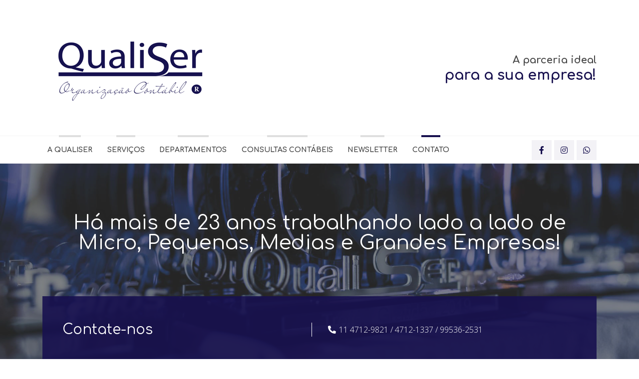

--- FILE ---
content_type: text/html; charset=UTF-8
request_url: https://www.qualiser.com.br/
body_size: 94127
content:




<!DOCTYPE html>

<html lang="pt-br">

<head>

    
    
    <meta charset="UTF-8">

    <meta name="viewport" content="width=device-width, user-scalable=no, initial-scale=1.0">

    <meta http-equiv="X-UA-Compatible" content="ie=edge">

    
    
    <title>Conheça nossa Empresa - Qualiser Organização Contábil</title>



    <!-- Favicon -->

    <link rel="shortcut icon" href="assets/imgs/favicon.png" type="image/x-icon">



    <!-- Fontes -->

    <link href="https://fonts.googleapis.com/css?family=Comfortaa:400,600,700|Open+Sans:300,400,700&display=swap" rel="stylesheet">



    <style>@import url("https://fonts.googleapis.com/css?family=Open+Sans:300,300i,400,400i,600,600i,700,700i,800,800i&display=swap");*,*:before,*:after{box-sizing:border-box}body{font-family:"Open Sans",sans-serif;font-size:16px;margin:0;padding:0;color:#444}a{color:inherit;text-decoration:none}a,button,input[type=submit],input[type=reset],input[type=button]{cursor:pointer}.transition{transition-duration:250ms;transition-property:all;transition-timing-function:ease-out}.d-none{display:none !important}.d-inline{display:inline !important}.d-inline-block{display:inline-block !important}.d-block{display:block !important}.d-table{display:table !important}.d-table-row{display:table-row !important}.d-table-cell{display:table-cell !important}.d-flex{display:flex !important}.d-inline-flex{display:inline-flex !important}.flex-row{flex-direction:row !important}.flex-column{flex-direction:column !important}.flex-row-reverse{flex-direction:row-reverse !important}.flex-column-reverse{flex-direction:column-reverse !important}.flex-wrap{flex-wrap:wrap !important}.flex-nowrap{flex-wrap:nowrap !important}.flex-wrap-reverse{flex-wrap:wrap-reverse !important}.flex-fill{flex:1 1 auto !important}.flex-grow-0{flex-grow:0 !important}.flex-grow-1{flex-grow:1 !important}.flex-shrink-0{flex-shrink:0 !important}.flex-shrink-1{flex-shrink:1 !important}.justify-content-start{justify-content:flex-start !important}.justify-content-end{justify-content:flex-end !important}.justify-content-center{justify-content:center !important}.justify-content-between{justify-content:space-between !important}.justify-content-around{justify-content:space-around !important}.align-items-start{align-items:flex-start !important}.align-items-end{align-items:flex-end !important}.align-items-center{align-items:center !important}.align-items-baseline{align-items:baseline !important}.align-items-stretch{align-items:stretch !important}.align-content-start{align-content:flex-start !important}.align-content-end{align-content:flex-end !important}.align-content-center{align-content:center !important}.align-content-between{align-content:space-between !important}.align-content-around{align-content:space-around !important}.align-content-stretch{align-content:stretch !important}.align-self-auto{align-self:auto !important}.align-self-start{align-self:flex-start !important}.align-self-end{align-self:flex-end !important}.align-self-center{align-self:center !important}.align-self-baseline{align-self:baseline !important}.align-self-stretch{align-self:stretch !important}.position-relative{position:relative !important}.position-absolute{position:absolute !important}.position-fixed{position:fixed !important}.position-sticky{position:sticky !important}.position-static{position:static !important}.overflow-auto{overflow:auto !important}.overflow-hidden{overflow:hidden !important}@media (min-width: 576px){.d-sm-none{display:none !important}.d-sm-inline{display:inline !important}.d-sm-inline-block{display:inline-block !important}.d-sm-block{display:block !important}.d-sm-table{display:table !important}.d-sm-table-row{display:table-row !important}.d-sm-table-cell{display:table-cell !important}.d-sm-flex{display:flex !important}.d-sm-inline-flex{display:inline-flex !important}.flex-sm-row{flex-direction:row !important}.flex-sm-column{flex-direction:column !important}.flex-sm-row-reverse{flex-direction:row-reverse !important}.flex-sm-column-reverse{flex-direction:column-reverse !important}.flex-sm-wrap{flex-wrap:wrap !important}.flex-sm-nowrap{flex-wrap:nowrap !important}.flex-sm-wrap-reverse{flex-wrap:wrap-reverse !important}.flex-sm-fill{flex:1 1 auto !important}.flex-sm-grow-0{flex-grow:0 !important}.flex-sm-grow-1{flex-grow:1 !important}.flex-sm-shrink-0{flex-shrink:0 !important}.flex-sm-shrink-1{flex-shrink:1 !important}.justify-content-sm-start{justify-content:flex-start !important}.justify-content-sm-end{justify-content:flex-end !important}.justify-content-sm-center{justify-content:center !important}.justify-content-sm-between{justify-content:space-between !important}.justify-content-sm-around{justify-content:space-around !important}.align-items-sm-start{align-items:flex-start !important}.align-items-sm-end{align-items:flex-end !important}.align-items-sm-center{align-items:center !important}.align-items-sm-baseline{align-items:baseline !important}.align-items-sm-stretch{align-items:stretch !important}.align-content-sm-start{align-content:flex-start !important}.align-content-sm-end{align-content:flex-end !important}.align-content-sm-center{align-content:center !important}.align-content-sm-between{align-content:space-between !important}.align-content-sm-around{align-content:space-around !important}.align-content-sm-stretch{align-content:stretch !important}.align-self-sm-auto{align-self:auto !important}.align-self-sm-start{align-self:flex-start !important}.align-self-sm-end{align-self:flex-end !important}.align-self-sm-center{align-self:center !important}.align-self-sm-baseline{align-self:baseline !important}.align-self-sm-stretch{align-self:stretch !important}.position-sm-relative{position:relative !important}.position-sm-absolute{position:absolute !important}.position-sm-fixed{position:fixed !important}.position-sm-sticky{position:sticky !important}.position-sm-static{position:static !important}.overflow-sm-auto{overflow:auto !important}.overflow-sm-hidden{overflow:hidden !important}}@media (min-width: 768px){.d-md-none{display:none !important}.d-md-inline{display:inline !important}.d-md-inline-block{display:inline-block !important}.d-md-block{display:block !important}.d-md-table{display:table !important}.d-md-table-row{display:table-row !important}.d-md-table-cell{display:table-cell !important}.d-md-flex{display:flex !important}.d-md-inline-flex{display:inline-flex !important}.flex-md-row{flex-direction:row !important}.flex-md-column{flex-direction:column !important}.flex-md-row-reverse{flex-direction:row-reverse !important}.flex-md-column-reverse{flex-direction:column-reverse !important}.flex-md-wrap{flex-wrap:wrap !important}.flex-md-nowrap{flex-wrap:nowrap !important}.flex-md-wrap-reverse{flex-wrap:wrap-reverse !important}.flex-md-fill{flex:1 1 auto !important}.flex-md-grow-0{flex-grow:0 !important}.flex-md-grow-1{flex-grow:1 !important}.flex-md-shrink-0{flex-shrink:0 !important}.flex-md-shrink-1{flex-shrink:1 !important}.justify-content-md-start{justify-content:flex-start !important}.justify-content-md-end{justify-content:flex-end !important}.justify-content-md-center{justify-content:center !important}.justify-content-md-between{justify-content:space-between !important}.justify-content-md-around{justify-content:space-around !important}.align-items-md-start{align-items:flex-start !important}.align-items-md-end{align-items:flex-end !important}.align-items-md-center{align-items:center !important}.align-items-md-baseline{align-items:baseline !important}.align-items-md-stretch{align-items:stretch !important}.align-content-md-start{align-content:flex-start !important}.align-content-md-end{align-content:flex-end !important}.align-content-md-center{align-content:center !important}.align-content-md-between{align-content:space-between !important}.align-content-md-around{align-content:space-around !important}.align-content-md-stretch{align-content:stretch !important}.align-self-md-auto{align-self:auto !important}.align-self-md-start{align-self:flex-start !important}.align-self-md-end{align-self:flex-end !important}.align-self-md-center{align-self:center !important}.align-self-md-baseline{align-self:baseline !important}.align-self-md-stretch{align-self:stretch !important}.position-md-relative{position:relative !important}.position-md-absolute{position:absolute !important}.position-md-fixed{position:fixed !important}.position-md-sticky{position:sticky !important}.position-md-static{position:static !important}.overflow-md-auto{overflow:auto !important}.overflow-md-hidden{overflow:hidden !important}}@media (min-width: 992px){.d-lg-none{display:none !important}.d-lg-inline{display:inline !important}.d-lg-inline-block{display:inline-block !important}.d-lg-block{display:block !important}.d-lg-table{display:table !important}.d-lg-table-row{display:table-row !important}.d-lg-table-cell{display:table-cell !important}.d-lg-flex{display:flex !important}.d-lg-inline-flex{display:inline-flex !important}.flex-lg-row{flex-direction:row !important}.flex-lg-column{flex-direction:column !important}.flex-lg-row-reverse{flex-direction:row-reverse !important}.flex-lg-column-reverse{flex-direction:column-reverse !important}.flex-lg-wrap{flex-wrap:wrap !important}.flex-lg-nowrap{flex-wrap:nowrap !important}.flex-lg-wrap-reverse{flex-wrap:wrap-reverse !important}.flex-lg-fill{flex:1 1 auto !important}.flex-lg-grow-0{flex-grow:0 !important}.flex-lg-grow-1{flex-grow:1 !important}.flex-lg-shrink-0{flex-shrink:0 !important}.flex-lg-shrink-1{flex-shrink:1 !important}.justify-content-lg-start{justify-content:flex-start !important}.justify-content-lg-end{justify-content:flex-end !important}.justify-content-lg-center{justify-content:center !important}.justify-content-lg-between{justify-content:space-between !important}.justify-content-lg-around{justify-content:space-around !important}.align-items-lg-start{align-items:flex-start !important}.align-items-lg-end{align-items:flex-end !important}.align-items-lg-center{align-items:center !important}.align-items-lg-baseline{align-items:baseline !important}.align-items-lg-stretch{align-items:stretch !important}.align-content-lg-start{align-content:flex-start !important}.align-content-lg-end{align-content:flex-end !important}.align-content-lg-center{align-content:center !important}.align-content-lg-between{align-content:space-between !important}.align-content-lg-around{align-content:space-around !important}.align-content-lg-stretch{align-content:stretch !important}.align-self-lg-auto{align-self:auto !important}.align-self-lg-start{align-self:flex-start !important}.align-self-lg-end{align-self:flex-end !important}.align-self-lg-center{align-self:center !important}.align-self-lg-baseline{align-self:baseline !important}.align-self-lg-stretch{align-self:stretch !important}.position-lg-relative{position:relative !important}.position-lg-absolute{position:absolute !important}.position-lg-fixed{position:fixed !important}.position-lg-sticky{position:sticky !important}.position-lg-static{position:static !important}.overflow-lg-auto{overflow:auto !important}.overflow-lg-hidden{overflow:hidden !important}}@media (min-width: 1200px){.d-xl-none{display:none !important}.d-xl-inline{display:inline !important}.d-xl-inline-block{display:inline-block !important}.d-xl-block{display:block !important}.d-xl-table{display:table !important}.d-xl-table-row{display:table-row !important}.d-xl-table-cell{display:table-cell !important}.d-xl-flex{display:flex !important}.d-xl-inline-flex{display:inline-flex !important}.flex-xl-row{flex-direction:row !important}.flex-xl-column{flex-direction:column !important}.flex-xl-row-reverse{flex-direction:row-reverse !important}.flex-xl-column-reverse{flex-direction:column-reverse !important}.flex-xl-wrap{flex-wrap:wrap !important}.flex-xl-nowrap{flex-wrap:nowrap !important}.flex-xl-wrap-reverse{flex-wrap:wrap-reverse !important}.flex-xl-fill{flex:1 1 auto !important}.flex-xl-grow-0{flex-grow:0 !important}.flex-xl-grow-1{flex-grow:1 !important}.flex-xl-shrink-0{flex-shrink:0 !important}.flex-xl-shrink-1{flex-shrink:1 !important}.justify-content-xl-start{justify-content:flex-start !important}.justify-content-xl-end{justify-content:flex-end !important}.justify-content-xl-center{justify-content:center !important}.justify-content-xl-between{justify-content:space-between !important}.justify-content-xl-around{justify-content:space-around !important}.align-items-xl-start{align-items:flex-start !important}.align-items-xl-end{align-items:flex-end !important}.align-items-xl-center{align-items:center !important}.align-items-xl-baseline{align-items:baseline !important}.align-items-xl-stretch{align-items:stretch !important}.align-content-xl-start{align-content:flex-start !important}.align-content-xl-end{align-content:flex-end !important}.align-content-xl-center{align-content:center !important}.align-content-xl-between{align-content:space-between !important}.align-content-xl-around{align-content:space-around !important}.align-content-xl-stretch{align-content:stretch !important}.align-self-xl-auto{align-self:auto !important}.align-self-xl-start{align-self:flex-start !important}.align-self-xl-end{align-self:flex-end !important}.align-self-xl-center{align-self:center !important}.align-self-xl-baseline{align-self:baseline !important}.align-self-xl-stretch{align-self:stretch !important}.position-xl-relative{position:relative !important}.position-xl-absolute{position:absolute !important}.position-xl-fixed{position:fixed !important}.position-xl-sticky{position:sticky !important}.position-xl-static{position:static !important}.overflow-xl-auto{overflow:auto !important}.overflow-xl-hidden{overflow:hidden !important}}.fixed-top{position:fixed;top:0;right:0;left:0;z-index:1030}.fixed-bottom{position:fixed;right:0;bottom:0;left:0;z-index:1030}@supports (position: sticky){.sticky-top{position:sticky;top:0;z-index:1020}}.background-success{background-color:#3c763d !important}.texto-success{color:#3c763d !important}.background-danger{background-color:#c53836 !important}.texto-danger{color:#c53836 !important}.background-warning{background-color:#e98629 !important}.texto-warning{color:#e98629 !important}.background-mark{background-color:#fcf8e3 !important}.texto-mark{color:#fcf8e3 !important}.background-black{background-color:#000 !important}.texto-black{color:#000 !important}.background-dark{background-color:#444 !important}.texto-dark{color:#444 !important}.background-light{background-color:#f3f3f3 !important}.texto-light{color:#f3f3f3 !important}.background-white{background-color:#fff !important}.texto-white{color:#fff !important}@media (min-width: 576px){.background-sm-success{background-color:#3c763d !important}.texto-sm-success{color:#3c763d !important}.background-sm-danger{background-color:#c53836 !important}.texto-sm-danger{color:#c53836 !important}.background-sm-warning{background-color:#e98629 !important}.texto-sm-warning{color:#e98629 !important}.background-sm-mark{background-color:#fcf8e3 !important}.texto-sm-mark{color:#fcf8e3 !important}.background-sm-black{background-color:#000 !important}.texto-sm-black{color:#000 !important}.background-sm-dark{background-color:#444 !important}.texto-sm-dark{color:#444 !important}.background-sm-light{background-color:#f3f3f3 !important}.texto-sm-light{color:#f3f3f3 !important}.background-sm-white{background-color:#fff !important}.texto-sm-white{color:#fff !important}}@media (min-width: 768px){.background-md-success{background-color:#3c763d !important}.texto-md-success{color:#3c763d !important}.background-md-danger{background-color:#c53836 !important}.texto-md-danger{color:#c53836 !important}.background-md-warning{background-color:#e98629 !important}.texto-md-warning{color:#e98629 !important}.background-md-mark{background-color:#fcf8e3 !important}.texto-md-mark{color:#fcf8e3 !important}.background-md-black{background-color:#000 !important}.texto-md-black{color:#000 !important}.background-md-dark{background-color:#444 !important}.texto-md-dark{color:#444 !important}.background-md-light{background-color:#f3f3f3 !important}.texto-md-light{color:#f3f3f3 !important}.background-md-white{background-color:#fff !important}.texto-md-white{color:#fff !important}}@media (min-width: 992px){.background-lg-success{background-color:#3c763d !important}.texto-lg-success{color:#3c763d !important}.background-lg-danger{background-color:#c53836 !important}.texto-lg-danger{color:#c53836 !important}.background-lg-warning{background-color:#e98629 !important}.texto-lg-warning{color:#e98629 !important}.background-lg-mark{background-color:#fcf8e3 !important}.texto-lg-mark{color:#fcf8e3 !important}.background-lg-black{background-color:#000 !important}.texto-lg-black{color:#000 !important}.background-lg-dark{background-color:#444 !important}.texto-lg-dark{color:#444 !important}.background-lg-light{background-color:#f3f3f3 !important}.texto-lg-light{color:#f3f3f3 !important}.background-lg-white{background-color:#fff !important}.texto-lg-white{color:#fff !important}}@media (min-width: 1200px){.background-xl-success{background-color:#3c763d !important}.texto-xl-success{color:#3c763d !important}.background-xl-danger{background-color:#c53836 !important}.texto-xl-danger{color:#c53836 !important}.background-xl-warning{background-color:#e98629 !important}.texto-xl-warning{color:#e98629 !important}.background-xl-mark{background-color:#fcf8e3 !important}.texto-xl-mark{color:#fcf8e3 !important}.background-xl-black{background-color:#000 !important}.texto-xl-black{color:#000 !important}.background-xl-dark{background-color:#444 !important}.texto-xl-dark{color:#444 !important}.background-xl-light{background-color:#f3f3f3 !important}.texto-xl-light{color:#f3f3f3 !important}.background-xl-white{background-color:#fff !important}.texto-xl-white{color:#fff !important}}h1,.h1{font-size:40px;line-height:40px}h2,.h2{font-size:32px;line-height:32px}h3,.h3{font-size:28px;line-height:28px}h4,.h4{font-size:24px;line-height:24px}h5,.h5{font-size:20px;line-height:20px}h6,.h6{font-size:16px;line-height:16px}.display-1{font-size:40px;line-height:40px}.display-2{font-size:40px;line-height:40px}.display-3{font-size:40px;line-height:40px}.display-4{font-size:40px;line-height:40px}@media (min-width: 576px){.display-1{font-size:72px;line-height:72px}.display-2{font-size:64px;line-height:64px}.display-3{font-size:56px;line-height:56px}.display-4{font-size:48px;line-height:48px}}.text-align-left{text-align:left !important}.text-align-right{text-align:right !important}.text-align-center{text-align:center !important}.text-align-justify{text-align:justify !important}@media (min-width: 576px){.text-align-sm-left{text-align:left !important}.text-align-sm-right{text-align:right !important}.text-align-sm-center{text-align:center !important}.text-align-sm-justify{text-align:justify !important}}@media (min-width: 768px){.text-align-md-left{text-align:left !important}.text-align-md-right{text-align:right !important}.text-align-md-center{text-align:center !important}.text-align-md-justify{text-align:justify !important}}@media (min-width: 992px){.text-align-lg-left{text-align:left !important}.text-align-lg-right{text-align:right !important}.text-align-lg-center{text-align:center !important}.text-align-lg-justify{text-align:justify !important}}@media (min-width: 1200px){.text-align-xl-left{text-align:left !important}.text-align-xl-right{text-align:right !important}.text-align-xl-center{text-align:center !important}.text-align-xl-justify{text-align:justify !important}}.text-transform-uppercase{text-transform:uppercase !important}.text-transform-lowercase{text-transform:lowercase !important}.text-transform-capitalize{text-transform:capitalize !important}.font-weight-100{font-weight:100 !important}.font-weight-200{font-weight:200 !important}.font-weight-300{font-weight:300 !important}.font-weight-400{font-weight:400 !important}.font-weight-500{font-weight:500 !important}.font-weight-600{font-weight:600 !important}.font-weight-700{font-weight:700 !important}.font-weight-800{font-weight:800 !important}.font-weight-900{font-weight:900 !important}mark,.mark{background-color:#fcf8e3 !important}del,s,strike,.del{text-decoration:line-through !important}u,ins{text-decoration:underline !important}small,.small{font-size:80% !important}blockquote,.blockquote{border-left:5px solid #444;background-color:#f3f3f3;padding:5px 15px}pre{border:1px solid #cdcdcd;background-color:#f3f3f3;padding:15px;font-family:monospace;white-space:pre-line}.m-0{margin:0 !important}.mt-0,.my-0{margin-top:0 !important}.mb-0,.my-0{margin-bottom:0 !important}.ml-0,.mx-0{margin-left:0 !important}.mr-0,.mx-0{margin-right:0 !important}.m-1{margin:10px !important}.mt-1,.my-1{margin-top:10px !important}.mb-1,.my-1{margin-bottom:10px !important}.ml-1,.mx-1{margin-left:10px !important}.mr-1,.mx-1{margin-right:10px !important}.m-2{margin:20px !important}.mt-2,.my-2{margin-top:20px !important}.mb-2,.my-2{margin-bottom:20px !important}.ml-2,.mx-2{margin-left:20px !important}.mr-2,.mx-2{margin-right:20px !important}.m-3{margin:30px !important}.mt-3,.my-3{margin-top:30px !important}.mb-3,.my-3{margin-bottom:30px !important}.ml-3,.mx-3{margin-left:30px !important}.mr-3,.mx-3{margin-right:30px !important}.m-4{margin:40px !important}.mt-4,.my-4{margin-top:40px !important}.mb-4,.my-4{margin-bottom:40px !important}.ml-4,.mx-4{margin-left:40px !important}.mr-4,.mx-4{margin-right:40px !important}.m-5{margin:50px !important}.mt-5,.my-5{margin-top:50px !important}.mb-5,.my-5{margin-bottom:50px !important}.ml-5,.mx-5{margin-left:50px !important}.mr-5,.mx-5{margin-right:50px !important}.m-6{margin:60px !important}.mt-6,.my-6{margin-top:60px !important}.mb-6,.my-6{margin-bottom:60px !important}.ml-6,.mx-6{margin-left:60px !important}.mr-6,.mx-6{margin-right:60px !important}.m-7{margin:70px !important}.mt-7,.my-7{margin-top:70px !important}.mb-7,.my-7{margin-bottom:70px !important}.ml-7,.mx-7{margin-left:70px !important}.mr-7,.mx-7{margin-right:70px !important}.m-8{margin:80px !important}.mt-8,.my-8{margin-top:80px !important}.mb-8,.my-8{margin-bottom:80px !important}.ml-8,.mx-8{margin-left:80px !important}.mr-8,.mx-8{margin-right:80px !important}.m-9{margin:90px !important}.mt-9,.my-9{margin-top:90px !important}.mb-9,.my-9{margin-bottom:90px !important}.ml-9,.mx-9{margin-left:90px !important}.mr-9,.mx-9{margin-right:90px !important}.m-10{margin:100px !important}.mt-10,.my-10{margin-top:100px !important}.mb-10,.my-10{margin-bottom:100px !important}.ml-10,.mx-10{margin-left:100px !important}.mr-10,.mx-10{margin-right:100px !important}.m-auto{margin:auto !important}.mt-auto,.my-auto{margin-top:auto !important}.mb-auto,.my-auto{margin-bottom:auto !important}.ml-auto,.mx-auto{margin-left:auto !important}.mr-auto,.mx-auto{margin-right:auto !important}.p-0{padding:0 !important}.pt-0,.py-0{padding-top:0 !important}.pb-0,.py-0{padding-bottom:0 !important}.pl-0,.px-0{padding-left:0 !important}.pr-0,.px-0{padding-right:0 !important}.p-1{padding:10px !important}.pt-1,.py-1{padding-top:10px !important}.pb-1,.py-1{padding-bottom:10px !important}.pl-1,.px-1{padding-left:10px !important}.pr-1,.px-1{padding-right:10px !important}.p-2{padding:20px !important}.pt-2,.py-2{padding-top:20px !important}.pb-2,.py-2{padding-bottom:20px !important}.pl-2,.px-2{padding-left:20px !important}.pr-2,.px-2{padding-right:20px !important}.p-3{padding:30px !important}.pt-3,.py-3{padding-top:30px !important}.pb-3,.py-3{padding-bottom:30px !important}.pl-3,.px-3{padding-left:30px !important}.pr-3,.px-3{padding-right:30px !important}.p-4{padding:40px !important}.pt-4,.py-4{padding-top:40px !important}.pb-4,.py-4{padding-bottom:40px !important}.pl-4,.px-4{padding-left:40px !important}.pr-4,.px-4{padding-right:40px !important}.p-5{padding:50px !important}.pt-5,.py-5{padding-top:50px !important}.pb-5,.py-5{padding-bottom:50px !important}.pl-5,.px-5{padding-left:50px !important}.pr-5,.px-5{padding-right:50px !important}.p-6{padding:60px !important}.pt-6,.py-6{padding-top:60px !important}.pb-6,.py-6{padding-bottom:60px !important}.pl-6,.px-6{padding-left:60px !important}.pr-6,.px-6{padding-right:60px !important}.p-7{padding:70px !important}.pt-7,.py-7{padding-top:70px !important}.pb-7,.py-7{padding-bottom:70px !important}.pl-7,.px-7{padding-left:70px !important}.pr-7,.px-7{padding-right:70px !important}.p-8{padding:80px !important}.pt-8,.py-8{padding-top:80px !important}.pb-8,.py-8{padding-bottom:80px !important}.pl-8,.px-8{padding-left:80px !important}.pr-8,.px-8{padding-right:80px !important}.p-9{padding:90px !important}.pt-9,.py-9{padding-top:90px !important}.pb-9,.py-9{padding-bottom:90px !important}.pl-9,.px-9{padding-left:90px !important}.pr-9,.px-9{padding-right:90px !important}.p-10{padding:100px !important}.pt-10,.py-10{padding-top:100px !important}.pb-10,.py-10{padding-bottom:100px !important}.pl-10,.px-10{padding-left:100px !important}.pr-10,.px-10{padding-right:100px !important}@media (min-width: 576px){.m-sm-0{margin:0 !important}.mt-sm-0,.my-sm-0{margin-top:0 !important}.mb-sm-0,.my-sm-0{margin-bottom:0 !important}.ml-sm-0,.mx-sm-0{margin-left:0 !important}.mr-sm-0,.mx-sm-0{margin-right:0 !important}.m-sm-1{margin:10px !important}.mt-sm-1,.my-sm-1{margin-top:10px !important}.mb-sm-1,.my-sm-1{margin-bottom:10px !important}.ml-sm-1,.mx-sm-1{margin-left:10px !important}.mr-sm-1,.mx-sm-1{margin-right:10px !important}.m-sm-2{margin:20px !important}.mt-sm-2,.my-sm-2{margin-top:20px !important}.mb-sm-2,.my-sm-2{margin-bottom:20px !important}.ml-sm-2,.mx-sm-2{margin-left:20px !important}.mr-sm-2,.mx-sm-2{margin-right:20px !important}.m-sm-3{margin:30px !important}.mt-sm-3,.my-sm-3{margin-top:30px !important}.mb-sm-3,.my-sm-3{margin-bottom:30px !important}.ml-sm-3,.mx-sm-3{margin-left:30px !important}.mr-sm-3,.mx-sm-3{margin-right:30px !important}.m-sm-4{margin:40px !important}.mt-sm-4,.my-sm-4{margin-top:40px !important}.mb-sm-4,.my-sm-4{margin-bottom:40px !important}.ml-sm-4,.mx-sm-4{margin-left:40px !important}.mr-sm-4,.mx-sm-4{margin-right:40px !important}.m-sm-5{margin:50px !important}.mt-sm-5,.my-sm-5{margin-top:50px !important}.mb-sm-5,.my-sm-5{margin-bottom:50px !important}.ml-sm-5,.mx-sm-5{margin-left:50px !important}.mr-sm-5,.mx-sm-5{margin-right:50px !important}.m-sm-6{margin:60px !important}.mt-sm-6,.my-sm-6{margin-top:60px !important}.mb-sm-6,.my-sm-6{margin-bottom:60px !important}.ml-sm-6,.mx-sm-6{margin-left:60px !important}.mr-sm-6,.mx-sm-6{margin-right:60px !important}.m-sm-7{margin:70px !important}.mt-sm-7,.my-sm-7{margin-top:70px !important}.mb-sm-7,.my-sm-7{margin-bottom:70px !important}.ml-sm-7,.mx-sm-7{margin-left:70px !important}.mr-sm-7,.mx-sm-7{margin-right:70px !important}.m-sm-8{margin:80px !important}.mt-sm-8,.my-sm-8{margin-top:80px !important}.mb-sm-8,.my-sm-8{margin-bottom:80px !important}.ml-sm-8,.mx-sm-8{margin-left:80px !important}.mr-sm-8,.mx-sm-8{margin-right:80px !important}.m-sm-9{margin:90px !important}.mt-sm-9,.my-sm-9{margin-top:90px !important}.mb-sm-9,.my-sm-9{margin-bottom:90px !important}.ml-sm-9,.mx-sm-9{margin-left:90px !important}.mr-sm-9,.mx-sm-9{margin-right:90px !important}.m-sm-10{margin:100px !important}.mt-sm-10,.my-sm-10{margin-top:100px !important}.mb-sm-10,.my-sm-10{margin-bottom:100px !important}.ml-sm-10,.mx-sm-10{margin-left:100px !important}.mr-sm-10,.mx-sm-10{margin-right:100px !important}.m-sm-auto{margin:auto !important}.mt-sm-auto,.my-sm-auto{margin-top:auto !important}.mb-sm-auto,.my-sm-auto{margin-bottom:auto !important}.ml-sm-auto,.mx-sm-auto{margin-left:auto !important}.mr-sm-auto,.mx-sm-auto{margin-right:auto !important}.p-sm-0{padding:0 !important}.pt-sm-0,.py-sm-0{padding-top:0 !important}.pb-sm-0,.py-sm-0{padding-bottom:0 !important}.pl-sm-0,.px-sm-0{padding-left:0 !important}.pr-sm-0,.px-sm-0{padding-right:0 !important}.p-sm-1{padding:10px !important}.pt-sm-1,.py-sm-1{padding-top:10px !important}.pb-sm-1,.py-sm-1{padding-bottom:10px !important}.pl-sm-1,.px-sm-1{padding-left:10px !important}.pr-sm-1,.px-sm-1{padding-right:10px !important}.p-sm-2{padding:20px !important}.pt-sm-2,.py-sm-2{padding-top:20px !important}.pb-sm-2,.py-sm-2{padding-bottom:20px !important}.pl-sm-2,.px-sm-2{padding-left:20px !important}.pr-sm-2,.px-sm-2{padding-right:20px !important}.p-sm-3{padding:30px !important}.pt-sm-3,.py-sm-3{padding-top:30px !important}.pb-sm-3,.py-sm-3{padding-bottom:30px !important}.pl-sm-3,.px-sm-3{padding-left:30px !important}.pr-sm-3,.px-sm-3{padding-right:30px !important}.p-sm-4{padding:40px !important}.pt-sm-4,.py-sm-4{padding-top:40px !important}.pb-sm-4,.py-sm-4{padding-bottom:40px !important}.pl-sm-4,.px-sm-4{padding-left:40px !important}.pr-sm-4,.px-sm-4{padding-right:40px !important}.p-sm-5{padding:50px !important}.pt-sm-5,.py-sm-5{padding-top:50px !important}.pb-sm-5,.py-sm-5{padding-bottom:50px !important}.pl-sm-5,.px-sm-5{padding-left:50px !important}.pr-sm-5,.px-sm-5{padding-right:50px !important}.p-sm-6{padding:60px !important}.pt-sm-6,.py-sm-6{padding-top:60px !important}.pb-sm-6,.py-sm-6{padding-bottom:60px !important}.pl-sm-6,.px-sm-6{padding-left:60px !important}.pr-sm-6,.px-sm-6{padding-right:60px !important}.p-sm-7{padding:70px !important}.pt-sm-7,.py-sm-7{padding-top:70px !important}.pb-sm-7,.py-sm-7{padding-bottom:70px !important}.pl-sm-7,.px-sm-7{padding-left:70px !important}.pr-sm-7,.px-sm-7{padding-right:70px !important}.p-sm-8{padding:80px !important}.pt-sm-8,.py-sm-8{padding-top:80px !important}.pb-sm-8,.py-sm-8{padding-bottom:80px !important}.pl-sm-8,.px-sm-8{padding-left:80px !important}.pr-sm-8,.px-sm-8{padding-right:80px !important}.p-sm-9{padding:90px !important}.pt-sm-9,.py-sm-9{padding-top:90px !important}.pb-sm-9,.py-sm-9{padding-bottom:90px !important}.pl-sm-9,.px-sm-9{padding-left:90px !important}.pr-sm-9,.px-sm-9{padding-right:90px !important}.p-sm-10{padding:100px !important}.pt-sm-10,.py-sm-10{padding-top:100px !important}.pb-sm-10,.py-sm-10{padding-bottom:100px !important}.pl-sm-10,.px-sm-10{padding-left:100px !important}.pr-sm-10,.px-sm-10{padding-right:100px !important}}@media (min-width: 768px){.m-md-0{margin:0 !important}.mt-md-0,.my-md-0{margin-top:0 !important}.mb-md-0,.my-md-0{margin-bottom:0 !important}.ml-md-0,.mx-md-0{margin-left:0 !important}.mr-md-0,.mx-md-0{margin-right:0 !important}.m-md-1{margin:10px !important}.mt-md-1,.my-md-1{margin-top:10px !important}.mb-md-1,.my-md-1{margin-bottom:10px !important}.ml-md-1,.mx-md-1{margin-left:10px !important}.mr-md-1,.mx-md-1{margin-right:10px !important}.m-md-2{margin:20px !important}.mt-md-2,.my-md-2{margin-top:20px !important}.mb-md-2,.my-md-2{margin-bottom:20px !important}.ml-md-2,.mx-md-2{margin-left:20px !important}.mr-md-2,.mx-md-2{margin-right:20px !important}.m-md-3{margin:30px !important}.mt-md-3,.my-md-3{margin-top:30px !important}.mb-md-3,.my-md-3{margin-bottom:30px !important}.ml-md-3,.mx-md-3{margin-left:30px !important}.mr-md-3,.mx-md-3{margin-right:30px !important}.m-md-4{margin:40px !important}.mt-md-4,.my-md-4{margin-top:40px !important}.mb-md-4,.my-md-4{margin-bottom:40px !important}.ml-md-4,.mx-md-4{margin-left:40px !important}.mr-md-4,.mx-md-4{margin-right:40px !important}.m-md-5{margin:50px !important}.mt-md-5,.my-md-5{margin-top:50px !important}.mb-md-5,.my-md-5{margin-bottom:50px !important}.ml-md-5,.mx-md-5{margin-left:50px !important}.mr-md-5,.mx-md-5{margin-right:50px !important}.m-md-6{margin:60px !important}.mt-md-6,.my-md-6{margin-top:60px !important}.mb-md-6,.my-md-6{margin-bottom:60px !important}.ml-md-6,.mx-md-6{margin-left:60px !important}.mr-md-6,.mx-md-6{margin-right:60px !important}.m-md-7{margin:70px !important}.mt-md-7,.my-md-7{margin-top:70px !important}.mb-md-7,.my-md-7{margin-bottom:70px !important}.ml-md-7,.mx-md-7{margin-left:70px !important}.mr-md-7,.mx-md-7{margin-right:70px !important}.m-md-8{margin:80px !important}.mt-md-8,.my-md-8{margin-top:80px !important}.mb-md-8,.my-md-8{margin-bottom:80px !important}.ml-md-8,.mx-md-8{margin-left:80px !important}.mr-md-8,.mx-md-8{margin-right:80px !important}.m-md-9{margin:90px !important}.mt-md-9,.my-md-9{margin-top:90px !important}.mb-md-9,.my-md-9{margin-bottom:90px !important}.ml-md-9,.mx-md-9{margin-left:90px !important}.mr-md-9,.mx-md-9{margin-right:90px !important}.m-md-10{margin:100px !important}.mt-md-10,.my-md-10{margin-top:100px !important}.mb-md-10,.my-md-10{margin-bottom:100px !important}.ml-md-10,.mx-md-10{margin-left:100px !important}.mr-md-10,.mx-md-10{margin-right:100px !important}.m-md-auto{margin:auto !important}.mt-md-auto,.my-md-auto{margin-top:auto !important}.mb-md-auto,.my-md-auto{margin-bottom:auto !important}.ml-md-auto,.mx-md-auto{margin-left:auto !important}.mr-md-auto,.mx-md-auto{margin-right:auto !important}.p-md-0{padding:0 !important}.pt-md-0,.py-md-0{padding-top:0 !important}.pb-md-0,.py-md-0{padding-bottom:0 !important}.pl-md-0,.px-md-0{padding-left:0 !important}.pr-md-0,.px-md-0{padding-right:0 !important}.p-md-1{padding:10px !important}.pt-md-1,.py-md-1{padding-top:10px !important}.pb-md-1,.py-md-1{padding-bottom:10px !important}.pl-md-1,.px-md-1{padding-left:10px !important}.pr-md-1,.px-md-1{padding-right:10px !important}.p-md-2{padding:20px !important}.pt-md-2,.py-md-2{padding-top:20px !important}.pb-md-2,.py-md-2{padding-bottom:20px !important}.pl-md-2,.px-md-2{padding-left:20px !important}.pr-md-2,.px-md-2{padding-right:20px !important}.p-md-3{padding:30px !important}.pt-md-3,.py-md-3{padding-top:30px !important}.pb-md-3,.py-md-3{padding-bottom:30px !important}.pl-md-3,.px-md-3{padding-left:30px !important}.pr-md-3,.px-md-3{padding-right:30px !important}.p-md-4{padding:40px !important}.pt-md-4,.py-md-4{padding-top:40px !important}.pb-md-4,.py-md-4{padding-bottom:40px !important}.pl-md-4,.px-md-4{padding-left:40px !important}.pr-md-4,.px-md-4{padding-right:40px !important}.p-md-5{padding:50px !important}.pt-md-5,.py-md-5{padding-top:50px !important}.pb-md-5,.py-md-5{padding-bottom:50px !important}.pl-md-5,.px-md-5{padding-left:50px !important}.pr-md-5,.px-md-5{padding-right:50px !important}.p-md-6{padding:60px !important}.pt-md-6,.py-md-6{padding-top:60px !important}.pb-md-6,.py-md-6{padding-bottom:60px !important}.pl-md-6,.px-md-6{padding-left:60px !important}.pr-md-6,.px-md-6{padding-right:60px !important}.p-md-7{padding:70px !important}.pt-md-7,.py-md-7{padding-top:70px !important}.pb-md-7,.py-md-7{padding-bottom:70px !important}.pl-md-7,.px-md-7{padding-left:70px !important}.pr-md-7,.px-md-7{padding-right:70px !important}.p-md-8{padding:80px !important}.pt-md-8,.py-md-8{padding-top:80px !important}.pb-md-8,.py-md-8{padding-bottom:80px !important}.pl-md-8,.px-md-8{padding-left:80px !important}.pr-md-8,.px-md-8{padding-right:80px !important}.p-md-9{padding:90px !important}.pt-md-9,.py-md-9{padding-top:90px !important}.pb-md-9,.py-md-9{padding-bottom:90px !important}.pl-md-9,.px-md-9{padding-left:90px !important}.pr-md-9,.px-md-9{padding-right:90px !important}.p-md-10{padding:100px !important}.pt-md-10,.py-md-10{padding-top:100px !important}.pb-md-10,.py-md-10{padding-bottom:100px !important}.pl-md-10,.px-md-10{padding-left:100px !important}.pr-md-10,.px-md-10{padding-right:100px !important}}@media (min-width: 992px){.m-lg-0{margin:0 !important}.mt-lg-0,.my-lg-0{margin-top:0 !important}.mb-lg-0,.my-lg-0{margin-bottom:0 !important}.ml-lg-0,.mx-lg-0{margin-left:0 !important}.mr-lg-0,.mx-lg-0{margin-right:0 !important}.m-lg-1{margin:10px !important}.mt-lg-1,.my-lg-1{margin-top:10px !important}.mb-lg-1,.my-lg-1{margin-bottom:10px !important}.ml-lg-1,.mx-lg-1{margin-left:10px !important}.mr-lg-1,.mx-lg-1{margin-right:10px !important}.m-lg-2{margin:20px !important}.mt-lg-2,.my-lg-2{margin-top:20px !important}.mb-lg-2,.my-lg-2{margin-bottom:20px !important}.ml-lg-2,.mx-lg-2{margin-left:20px !important}.mr-lg-2,.mx-lg-2{margin-right:20px !important}.m-lg-3{margin:30px !important}.mt-lg-3,.my-lg-3{margin-top:30px !important}.mb-lg-3,.my-lg-3{margin-bottom:30px !important}.ml-lg-3,.mx-lg-3{margin-left:30px !important}.mr-lg-3,.mx-lg-3{margin-right:30px !important}.m-lg-4{margin:40px !important}.mt-lg-4,.my-lg-4{margin-top:40px !important}.mb-lg-4,.my-lg-4{margin-bottom:40px !important}.ml-lg-4,.mx-lg-4{margin-left:40px !important}.mr-lg-4,.mx-lg-4{margin-right:40px !important}.m-lg-5{margin:50px !important}.mt-lg-5,.my-lg-5{margin-top:50px !important}.mb-lg-5,.my-lg-5{margin-bottom:50px !important}.ml-lg-5,.mx-lg-5{margin-left:50px !important}.mr-lg-5,.mx-lg-5{margin-right:50px !important}.m-lg-6{margin:60px !important}.mt-lg-6,.my-lg-6{margin-top:60px !important}.mb-lg-6,.my-lg-6{margin-bottom:60px !important}.ml-lg-6,.mx-lg-6{margin-left:60px !important}.mr-lg-6,.mx-lg-6{margin-right:60px !important}.m-lg-7{margin:70px !important}.mt-lg-7,.my-lg-7{margin-top:70px !important}.mb-lg-7,.my-lg-7{margin-bottom:70px !important}.ml-lg-7,.mx-lg-7{margin-left:70px !important}.mr-lg-7,.mx-lg-7{margin-right:70px !important}.m-lg-8{margin:80px !important}.mt-lg-8,.my-lg-8{margin-top:80px !important}.mb-lg-8,.my-lg-8{margin-bottom:80px !important}.ml-lg-8,.mx-lg-8{margin-left:80px !important}.mr-lg-8,.mx-lg-8{margin-right:80px !important}.m-lg-9{margin:90px !important}.mt-lg-9,.my-lg-9{margin-top:90px !important}.mb-lg-9,.my-lg-9{margin-bottom:90px !important}.ml-lg-9,.mx-lg-9{margin-left:90px !important}.mr-lg-9,.mx-lg-9{margin-right:90px !important}.m-lg-10{margin:100px !important}.mt-lg-10,.my-lg-10{margin-top:100px !important}.mb-lg-10,.my-lg-10{margin-bottom:100px !important}.ml-lg-10,.mx-lg-10{margin-left:100px !important}.mr-lg-10,.mx-lg-10{margin-right:100px !important}.m-lg-auto{margin:auto !important}.mt-lg-auto,.my-lg-auto{margin-top:auto !important}.mb-lg-auto,.my-lg-auto{margin-bottom:auto !important}.ml-lg-auto,.mx-lg-auto{margin-left:auto !important}.mr-lg-auto,.mx-lg-auto{margin-right:auto !important}.p-lg-0{padding:0 !important}.pt-lg-0,.py-lg-0{padding-top:0 !important}.pb-lg-0,.py-lg-0{padding-bottom:0 !important}.pl-lg-0,.px-lg-0{padding-left:0 !important}.pr-lg-0,.px-lg-0{padding-right:0 !important}.p-lg-1{padding:10px !important}.pt-lg-1,.py-lg-1{padding-top:10px !important}.pb-lg-1,.py-lg-1{padding-bottom:10px !important}.pl-lg-1,.px-lg-1{padding-left:10px !important}.pr-lg-1,.px-lg-1{padding-right:10px !important}.p-lg-2{padding:20px !important}.pt-lg-2,.py-lg-2{padding-top:20px !important}.pb-lg-2,.py-lg-2{padding-bottom:20px !important}.pl-lg-2,.px-lg-2{padding-left:20px !important}.pr-lg-2,.px-lg-2{padding-right:20px !important}.p-lg-3{padding:30px !important}.pt-lg-3,.py-lg-3{padding-top:30px !important}.pb-lg-3,.py-lg-3{padding-bottom:30px !important}.pl-lg-3,.px-lg-3{padding-left:30px !important}.pr-lg-3,.px-lg-3{padding-right:30px !important}.p-lg-4{padding:40px !important}.pt-lg-4,.py-lg-4{padding-top:40px !important}.pb-lg-4,.py-lg-4{padding-bottom:40px !important}.pl-lg-4,.px-lg-4{padding-left:40px !important}.pr-lg-4,.px-lg-4{padding-right:40px !important}.p-lg-5{padding:50px !important}.pt-lg-5,.py-lg-5{padding-top:50px !important}.pb-lg-5,.py-lg-5{padding-bottom:50px !important}.pl-lg-5,.px-lg-5{padding-left:50px !important}.pr-lg-5,.px-lg-5{padding-right:50px !important}.p-lg-6{padding:60px !important}.pt-lg-6,.py-lg-6{padding-top:60px !important}.pb-lg-6,.py-lg-6{padding-bottom:60px !important}.pl-lg-6,.px-lg-6{padding-left:60px !important}.pr-lg-6,.px-lg-6{padding-right:60px !important}.p-lg-7{padding:70px !important}.pt-lg-7,.py-lg-7{padding-top:70px !important}.pb-lg-7,.py-lg-7{padding-bottom:70px !important}.pl-lg-7,.px-lg-7{padding-left:70px !important}.pr-lg-7,.px-lg-7{padding-right:70px !important}.p-lg-8{padding:80px !important}.pt-lg-8,.py-lg-8{padding-top:80px !important}.pb-lg-8,.py-lg-8{padding-bottom:80px !important}.pl-lg-8,.px-lg-8{padding-left:80px !important}.pr-lg-8,.px-lg-8{padding-right:80px !important}.p-lg-9{padding:90px !important}.pt-lg-9,.py-lg-9{padding-top:90px !important}.pb-lg-9,.py-lg-9{padding-bottom:90px !important}.pl-lg-9,.px-lg-9{padding-left:90px !important}.pr-lg-9,.px-lg-9{padding-right:90px !important}.p-lg-10{padding:100px !important}.pt-lg-10,.py-lg-10{padding-top:100px !important}.pb-lg-10,.py-lg-10{padding-bottom:100px !important}.pl-lg-10,.px-lg-10{padding-left:100px !important}.pr-lg-10,.px-lg-10{padding-right:100px !important}}@media (min-width: 1200px){.m-xl-0{margin:0 !important}.mt-xl-0,.my-xl-0{margin-top:0 !important}.mb-xl-0,.my-xl-0{margin-bottom:0 !important}.ml-xl-0,.mx-xl-0{margin-left:0 !important}.mr-xl-0,.mx-xl-0{margin-right:0 !important}.m-xl-1{margin:10px !important}.mt-xl-1,.my-xl-1{margin-top:10px !important}.mb-xl-1,.my-xl-1{margin-bottom:10px !important}.ml-xl-1,.mx-xl-1{margin-left:10px !important}.mr-xl-1,.mx-xl-1{margin-right:10px !important}.m-xl-2{margin:20px !important}.mt-xl-2,.my-xl-2{margin-top:20px !important}.mb-xl-2,.my-xl-2{margin-bottom:20px !important}.ml-xl-2,.mx-xl-2{margin-left:20px !important}.mr-xl-2,.mx-xl-2{margin-right:20px !important}.m-xl-3{margin:30px !important}.mt-xl-3,.my-xl-3{margin-top:30px !important}.mb-xl-3,.my-xl-3{margin-bottom:30px !important}.ml-xl-3,.mx-xl-3{margin-left:30px !important}.mr-xl-3,.mx-xl-3{margin-right:30px !important}.m-xl-4{margin:40px !important}.mt-xl-4,.my-xl-4{margin-top:40px !important}.mb-xl-4,.my-xl-4{margin-bottom:40px !important}.ml-xl-4,.mx-xl-4{margin-left:40px !important}.mr-xl-4,.mx-xl-4{margin-right:40px !important}.m-xl-5{margin:50px !important}.mt-xl-5,.my-xl-5{margin-top:50px !important}.mb-xl-5,.my-xl-5{margin-bottom:50px !important}.ml-xl-5,.mx-xl-5{margin-left:50px !important}.mr-xl-5,.mx-xl-5{margin-right:50px !important}.m-xl-6{margin:60px !important}.mt-xl-6,.my-xl-6{margin-top:60px !important}.mb-xl-6,.my-xl-6{margin-bottom:60px !important}.ml-xl-6,.mx-xl-6{margin-left:60px !important}.mr-xl-6,.mx-xl-6{margin-right:60px !important}.m-xl-7{margin:70px !important}.mt-xl-7,.my-xl-7{margin-top:70px !important}.mb-xl-7,.my-xl-7{margin-bottom:70px !important}.ml-xl-7,.mx-xl-7{margin-left:70px !important}.mr-xl-7,.mx-xl-7{margin-right:70px !important}.m-xl-8{margin:80px !important}.mt-xl-8,.my-xl-8{margin-top:80px !important}.mb-xl-8,.my-xl-8{margin-bottom:80px !important}.ml-xl-8,.mx-xl-8{margin-left:80px !important}.mr-xl-8,.mx-xl-8{margin-right:80px !important}.m-xl-9{margin:90px !important}.mt-xl-9,.my-xl-9{margin-top:90px !important}.mb-xl-9,.my-xl-9{margin-bottom:90px !important}.ml-xl-9,.mx-xl-9{margin-left:90px !important}.mr-xl-9,.mx-xl-9{margin-right:90px !important}.m-xl-10{margin:100px !important}.mt-xl-10,.my-xl-10{margin-top:100px !important}.mb-xl-10,.my-xl-10{margin-bottom:100px !important}.ml-xl-10,.mx-xl-10{margin-left:100px !important}.mr-xl-10,.mx-xl-10{margin-right:100px !important}.m-xl-auto{margin:auto !important}.mt-xl-auto,.my-xl-auto{margin-top:auto !important}.mb-xl-auto,.my-xl-auto{margin-bottom:auto !important}.ml-xl-auto,.mx-xl-auto{margin-left:auto !important}.mr-xl-auto,.mx-xl-auto{margin-right:auto !important}.p-xl-0{padding:0 !important}.pt-xl-0,.py-xl-0{padding-top:0 !important}.pb-xl-0,.py-xl-0{padding-bottom:0 !important}.pl-xl-0,.px-xl-0{padding-left:0 !important}.pr-xl-0,.px-xl-0{padding-right:0 !important}.p-xl-1{padding:10px !important}.pt-xl-1,.py-xl-1{padding-top:10px !important}.pb-xl-1,.py-xl-1{padding-bottom:10px !important}.pl-xl-1,.px-xl-1{padding-left:10px !important}.pr-xl-1,.px-xl-1{padding-right:10px !important}.p-xl-2{padding:20px !important}.pt-xl-2,.py-xl-2{padding-top:20px !important}.pb-xl-2,.py-xl-2{padding-bottom:20px !important}.pl-xl-2,.px-xl-2{padding-left:20px !important}.pr-xl-2,.px-xl-2{padding-right:20px !important}.p-xl-3{padding:30px !important}.pt-xl-3,.py-xl-3{padding-top:30px !important}.pb-xl-3,.py-xl-3{padding-bottom:30px !important}.pl-xl-3,.px-xl-3{padding-left:30px !important}.pr-xl-3,.px-xl-3{padding-right:30px !important}.p-xl-4{padding:40px !important}.pt-xl-4,.py-xl-4{padding-top:40px !important}.pb-xl-4,.py-xl-4{padding-bottom:40px !important}.pl-xl-4,.px-xl-4{padding-left:40px !important}.pr-xl-4,.px-xl-4{padding-right:40px !important}.p-xl-5{padding:50px !important}.pt-xl-5,.py-xl-5{padding-top:50px !important}.pb-xl-5,.py-xl-5{padding-bottom:50px !important}.pl-xl-5,.px-xl-5{padding-left:50px !important}.pr-xl-5,.px-xl-5{padding-right:50px !important}.p-xl-6{padding:60px !important}.pt-xl-6,.py-xl-6{padding-top:60px !important}.pb-xl-6,.py-xl-6{padding-bottom:60px !important}.pl-xl-6,.px-xl-6{padding-left:60px !important}.pr-xl-6,.px-xl-6{padding-right:60px !important}.p-xl-7{padding:70px !important}.pt-xl-7,.py-xl-7{padding-top:70px !important}.pb-xl-7,.py-xl-7{padding-bottom:70px !important}.pl-xl-7,.px-xl-7{padding-left:70px !important}.pr-xl-7,.px-xl-7{padding-right:70px !important}.p-xl-8{padding:80px !important}.pt-xl-8,.py-xl-8{padding-top:80px !important}.pb-xl-8,.py-xl-8{padding-bottom:80px !important}.pl-xl-8,.px-xl-8{padding-left:80px !important}.pr-xl-8,.px-xl-8{padding-right:80px !important}.p-xl-9{padding:90px !important}.pt-xl-9,.py-xl-9{padding-top:90px !important}.pb-xl-9,.py-xl-9{padding-bottom:90px !important}.pl-xl-9,.px-xl-9{padding-left:90px !important}.pr-xl-9,.px-xl-9{padding-right:90px !important}.p-xl-10{padding:100px !important}.pt-xl-10,.py-xl-10{padding-top:100px !important}.pb-xl-10,.py-xl-10{padding-bottom:100px !important}.pl-xl-10,.px-xl-10{padding-left:100px !important}.pr-xl-10,.px-xl-10{padding-right:100px !important}}.width-auto{width:auto !important}.height-auto{height:auto !important}.width-25{width:25% !important}.height-25{height:25% !important}.width-50{width:50% !important}.height-50{height:50% !important}.width-75{width:75% !important}.height-75{height:75% !important}.width-100{width:100% !important}.height-100{height:100% !important}@media (min-width: 576px){.width-sm-auto{width:auto !important}.height-sm-auto{height:auto !important}.width-sm-25{width:25% !important}.height-sm-25{height:25% !important}.width-sm-50{width:50% !important}.height-sm-50{height:50% !important}.width-sm-75{width:75% !important}.height-sm-75{height:75% !important}.width-sm-100{width:100% !important}.height-sm-100{height:100% !important}}@media (min-width: 768px){.width-md-auto{width:auto !important}.height-md-auto{height:auto !important}.width-md-25{width:25% !important}.height-md-25{height:25% !important}.width-md-50{width:50% !important}.height-md-50{height:50% !important}.width-md-75{width:75% !important}.height-md-75{height:75% !important}.width-md-100{width:100% !important}.height-md-100{height:100% !important}}@media (min-width: 992px){.width-lg-auto{width:auto !important}.height-lg-auto{height:auto !important}.width-lg-25{width:25% !important}.height-lg-25{height:25% !important}.width-lg-50{width:50% !important}.height-lg-50{height:50% !important}.width-lg-75{width:75% !important}.height-lg-75{height:75% !important}.width-lg-100{width:100% !important}.height-lg-100{height:100% !important}}@media (min-width: 1200px){.width-xl-auto{width:auto !important}.height-xl-auto{height:auto !important}.width-xl-25{width:25% !important}.height-xl-25{height:25% !important}.width-xl-50{width:50% !important}.height-xl-50{height:50% !important}.width-xl-75{width:75% !important}.height-xl-75{height:75% !important}.width-xl-100{width:100% !important}.height-xl-100{height:100% !important}}.tabela{border-width:1px;border-style:solid;border-color:#444;border-collapse:collapse;width:100%}.tabela thead{background-color:#444;color:#f3f3f3}.tabela thead th{font-weight:bold;text-align:left;border-color:#6a6a6a}.tabela td,.tabela th{border-width:1px;border-style:solid;border-color:#f3f3f3;padding:10px;min-width:200px;vertical-align:top}.alert{padding:20px;border-left-style:solid;border-left-width:5px;border-radius:0;background-color:#f3f3f3}.alert-success{color:#2b542c;border-color:#3c763d;background-color:#99cb9a}.alert-danger{color:#9d2d2b;border-color:#c53836;background-color:#eec0c0}.alert-warning{color:#ca6d15;border-color:#e98629;background-color:#fae2cb}.alert-mark{color:#caad16;border-color:#edd559;background-color:#fcf8e3}.alert-black{color:#f3f3f3;border-color:#000;background-color:#595959}.alert-dark{color:#f3f3f3;border-color:#444;background-color:#9d9d9d}.alert-light{color:#a7a7a7;border-color:#dadada;background-color:#f3f3f3}.alert-white{color:#a7a7a7;border-color:#dadada;background-color:#fff}.form-label{display:block;margin-bottom:10px;font-family:inherit;font-size:16px}.form-campo{display:block;width:100%;padding:10px;font-family:inherit;font-size:16px;color:#444;background-color:#fff;border:1px solid #dadada;border-radius:5px;outline:none;resize:vertical;height:calc(16px + 20px + 2px)}.form-row{display:flex;flex-wrap:wrap;margin-right:-5px;margin-left:-5px}.form-row>.col,.form-row>[class*="col-"]{padding-right:5px;padding-left:5px}textarea.form-campo,input[type=file].form-campo{height:auto}select.form-campo{padding-top:0;padding-bottom:0}.btn{display:inline-block;font-weight:400;text-align:center;vertical-align:middle;user-select:none;background-color:transparent;border-width:1px;border-style:solid;border-color:transparent;padding:10px;font-size:16px;line-height:1;border-radius:3px}.btn-success{color:#f3f3f3;background-color:#3c763d;border-color:#2e5b2f}.btn-success:hover{background-color:#2e5b2f}.btn-linear-success{color:#f3f3f3;background:#3c763d linear-gradient(to bottom right, #56a957, #3c763d);border-color:#3c763d}.btn-linear-success:hover{background:#3c763d}.btn-outline-success{color:#3c763d;border-color:#3c763d}.btn-outline-success:hover{color:#f3f3f3;background-color:#3c763d}.btn-danger{color:#f3f3f3;background-color:#c53836;border-color:#a52f2d}.btn-danger:hover{background-color:#a52f2d}.btn-linear-danger{color:#f3f3f3;background:#c53836 linear-gradient(to bottom right, #d87170, #c53836);border-color:#c53836}.btn-linear-danger:hover{background:#c53836}.btn-outline-danger{color:#c53836;border-color:#c53836}.btn-outline-danger:hover{color:#f3f3f3;background-color:#c53836}.btn-warning{color:#f3f3f3;background-color:#e98629;border-color:#d37216}.btn-warning:hover{background-color:#d37216}.btn-linear-warning{color:#f3f3f3;background:#e98629 linear-gradient(to bottom right, #f0ad6e, #e98629);border-color:#e98629}.btn-linear-warning:hover{background:#e98629}.btn-outline-warning{color:#e98629;border-color:#e98629}.btn-outline-warning:hover{color:#f3f3f3;background-color:#e98629}.btn-mark{color:#444;background-color:#fcf8e3;border-color:#f8efbe}.btn-mark:hover{background-color:#f8efbe}.btn-linear-mark{color:#444;background:#fcf8e3 linear-gradient(to bottom right, #fff, #fcf8e3);border-color:#fcf8e3}.btn-linear-mark:hover{background:#fcf8e3}.btn-outline-mark{color:#fcf8e3;border-color:#fcf8e3}.btn-outline-mark:hover{color:#444;background-color:#fcf8e3}.btn-black{color:#f3f3f3;background-color:#000;border-color:#000}.btn-black:hover{background-color:#000}.btn-linear-black{color:#f3f3f3;background:#000 linear-gradient(to bottom right, #262626, #000);border-color:#000}.btn-linear-black:hover{background:#000}.btn-outline-black{color:#000;border-color:#000}.btn-outline-black:hover{color:#f3f3f3;background-color:#000}.btn-dark{color:#f3f3f3;background-color:#444;border-color:#303030}.btn-dark:hover{background-color:#303030}.btn-linear-dark{color:#f3f3f3;background:#444 linear-gradient(to bottom right, #6a6a6a, #444);border-color:#444}.btn-linear-dark:hover{background:#444}.btn-outline-dark{color:#444;border-color:#444}.btn-outline-dark:hover{color:#f3f3f3;background-color:#444}.btn-light{color:#444;background-color:#f3f3f3;border-color:#dfdfdf}.btn-light:hover{background-color:#dfdfdf}.btn-linear-light{color:#444;background:#f3f3f3 linear-gradient(to bottom right, #fff, #f3f3f3);border-color:#f3f3f3}.btn-linear-light:hover{background:#f3f3f3}.btn-outline-light{color:#f3f3f3;border-color:#f3f3f3}.btn-outline-light:hover{color:#444;background-color:#f3f3f3}.btn-white{color:#444;background-color:#fff;border-color:#ebebeb}.btn-white:hover{background-color:#ebebeb}.btn-linear-white{color:#444;background:#fff linear-gradient(to bottom right, #fff, #fff);border-color:#fff}.btn-linear-white:hover{background:#fff}.btn-outline-white{color:#fff;border-color:#fff}.btn-outline-white:hover{color:#444;background-color:#fff}.btn-circle{border-radius:20px}.btn-block{width:100%;display:block}.border{border:1px solid #444 !important}.border-top{border-top:1px solid #444 !important}.border-right{border-right:1px solid #444 !important}.border-bottom{border-bottom:1px solid #444 !important}.border-left{border-left:1px solid #444 !important}.border-none{border:0 !important}.border-top-none{border-top:0 !important}.border-right-none{border-right:0 !important}.border-bottom-none{border-bottom:0 !important}.border-left-none{border-left:0 !important}@media (min-width: 576px){.border-sm{border:1px solid #444 !important}.border-top-sm{border-top:1px solid #444 !important}.border-right-sm{border-right:1px solid #444 !important}.border-bottom-sm{border-bottom:1px solid #444 !important}.border-left-sm{border-left:1px solid #444 !important}.border-sm-none{border:0 !important}.border-top-sm-none{border-top:0 !important}.border-right-sm-none{border-right:0 !important}.border-bottom-sm-none{border-bottom:0 !important}.border-left-sm-none{border-left:0 !important}}@media (min-width: 768px){.border-md{border:1px solid #444 !important}.border-top-md{border-top:1px solid #444 !important}.border-right-md{border-right:1px solid #444 !important}.border-bottom-md{border-bottom:1px solid #444 !important}.border-left-md{border-left:1px solid #444 !important}.border-md-none{border:0 !important}.border-top-md-none{border-top:0 !important}.border-right-md-none{border-right:0 !important}.border-bottom-md-none{border-bottom:0 !important}.border-left-md-none{border-left:0 !important}}@media (min-width: 992px){.border-lg{border:1px solid #444 !important}.border-top-lg{border-top:1px solid #444 !important}.border-right-lg{border-right:1px solid #444 !important}.border-bottom-lg{border-bottom:1px solid #444 !important}.border-left-lg{border-left:1px solid #444 !important}.border-lg-none{border:0 !important}.border-top-lg-none{border-top:0 !important}.border-right-lg-none{border-right:0 !important}.border-bottom-lg-none{border-bottom:0 !important}.border-left-lg-none{border-left:0 !important}}@media (min-width: 1200px){.border-xl{border:1px solid #444 !important}.border-top-xl{border-top:1px solid #444 !important}.border-right-xl{border-right:1px solid #444 !important}.border-bottom-xl{border-bottom:1px solid #444 !important}.border-left-xl{border-left:1px solid #444 !important}.border-xl-none{border:0 !important}.border-top-xl-none{border-top:0 !important}.border-right-xl-none{border-right:0 !important}.border-bottom-xl-none{border-bottom:0 !important}.border-left-xl-none{border-left:0 !important}}.border-success{border-color:#3c763d !important}.border-danger{border-color:#c53836 !important}.border-warning{border-color:#e98629 !important}.border-mark{border-color:#fcf8e3 !important}.border-black{border-color:#000 !important}.border-dark{border-color:#444 !important}.border-light{border-color:#f3f3f3 !important}.border-white{border-color:#fff !important}@media (min-width: 576px){.border-sm-success{border-color:#3c763d !important}.border-sm-danger{border-color:#c53836 !important}.border-sm-warning{border-color:#e98629 !important}.border-sm-mark{border-color:#fcf8e3 !important}.border-sm-black{border-color:#000 !important}.border-sm-dark{border-color:#444 !important}.border-sm-light{border-color:#f3f3f3 !important}.border-sm-white{border-color:#fff !important}}@media (min-width: 768px){.border-md-success{border-color:#3c763d !important}.border-md-danger{border-color:#c53836 !important}.border-md-warning{border-color:#e98629 !important}.border-md-mark{border-color:#fcf8e3 !important}.border-md-black{border-color:#000 !important}.border-md-dark{border-color:#444 !important}.border-md-light{border-color:#f3f3f3 !important}.border-md-white{border-color:#fff !important}}@media (min-width: 992px){.border-lg-success{border-color:#3c763d !important}.border-lg-danger{border-color:#c53836 !important}.border-lg-warning{border-color:#e98629 !important}.border-lg-mark{border-color:#fcf8e3 !important}.border-lg-black{border-color:#000 !important}.border-lg-dark{border-color:#444 !important}.border-lg-light{border-color:#f3f3f3 !important}.border-lg-white{border-color:#fff !important}}@media (min-width: 1200px){.border-xl-success{border-color:#3c763d !important}.border-xl-danger{border-color:#c53836 !important}.border-xl-warning{border-color:#e98629 !important}.border-xl-mark{border-color:#fcf8e3 !important}.border-xl-black{border-color:#000 !important}.border-xl-dark{border-color:#444 !important}.border-xl-light{border-color:#f3f3f3 !important}.border-xl-white{border-color:#fff !important}}.shadow{box-shadow:0 0.5rem 1rem rgba(0,0,0,0.15) !important}.shadow-sm{box-shadow:0 0.125rem 0.25rem rgba(0,0,0,0.075) !important}.shadow-lg{box-shadow:0 1rem 3rem rgba(0,0,0,0.175) !important}.shadow-none{box-shadow:none !important}
/*!
 * Bootstrap Grid v4.3.1 (https://getbootstrap.com/)
 * Copyright 2011-2019 The Bootstrap Authors
 * Copyright 2011-2019 Twitter, Inc.
 * Licensed under MIT (https://github.com/twbs/bootstrap/blob/master/LICENSE)
 */html{box-sizing:border-box;-ms-overflow-style:scrollbar}*,*::before,*::after{box-sizing:inherit}.container{width:100%;padding-right:15px;padding-left:15px;margin-right:auto;margin-left:auto}@media (min-width: 576px){.container{max-width:540px}}@media (min-width: 768px){.container{max-width:720px}}@media (min-width: 992px){.container{max-width:960px}}@media (min-width: 1200px){.container{max-width:1140px}}.container-fluid{width:100%;padding-right:15px;padding-left:15px;margin-right:auto;margin-left:auto}.row{display:flex;flex-wrap:wrap;margin-right:-15px;margin-left:-15px}.no-gutters{margin-right:0;margin-left:0}.no-gutters>.col,.no-gutters>[class*="col-"]{padding-right:0;padding-left:0}.col-1,.col-2,.col-3,.col-4,.col-5,.col-6,.col-7,.col-8,.col-9,.col-10,.col-11,.col-12,.col,.col-auto,.col-sm-1,.col-sm-2,.col-sm-3,.col-sm-4,.col-sm-5,.col-sm-6,.col-sm-7,.col-sm-8,.col-sm-9,.col-sm-10,.col-sm-11,.col-sm-12,.col-sm,.col-sm-auto,.col-md-1,.col-md-2,.col-md-3,.col-md-4,.col-md-5,.col-md-6,.col-md-7,.col-md-8,.col-md-9,.col-md-10,.col-md-11,.col-md-12,.col-md,.col-md-auto,.col-lg-1,.col-lg-2,.col-lg-3,.col-lg-4,.col-lg-5,.col-lg-6,.col-lg-7,.col-lg-8,.col-lg-9,.col-lg-10,.col-lg-11,.col-lg-12,.col-lg,.col-lg-auto,.col-xl-1,.col-xl-2,.col-xl-3,.col-xl-4,.col-xl-5,.col-xl-6,.col-xl-7,.col-xl-8,.col-xl-9,.col-xl-10,.col-xl-11,.col-xl-12,.col-xl,.col-xl-auto{position:relative;width:100%;padding-right:15px;padding-left:15px}.col{flex-basis:0;flex-grow:1;max-width:100%}.col-auto{flex:0 0 auto;width:auto;max-width:100%}.col-1{flex:0 0 8.33333%;max-width:8.33333%}.col-2{flex:0 0 16.66667%;max-width:16.66667%}.col-3{flex:0 0 25%;max-width:25%}.col-4{flex:0 0 33.33333%;max-width:33.33333%}.col-5{flex:0 0 41.66667%;max-width:41.66667%}.col-6{flex:0 0 50%;max-width:50%}.col-7{flex:0 0 58.33333%;max-width:58.33333%}.col-8{flex:0 0 66.66667%;max-width:66.66667%}.col-9{flex:0 0 75%;max-width:75%}.col-10{flex:0 0 83.33333%;max-width:83.33333%}.col-11{flex:0 0 91.66667%;max-width:91.66667%}.col-12{flex:0 0 100%;max-width:100%}.order-first{order:-1}.order-last{order:13}.order-0{order:0}.order-1{order:1}.order-2{order:2}.order-3{order:3}.order-4{order:4}.order-5{order:5}.order-6{order:6}.order-7{order:7}.order-8{order:8}.order-9{order:9}.order-10{order:10}.order-11{order:11}.order-12{order:12}.offset-1{margin-left:8.33333%}.offset-2{margin-left:16.66667%}.offset-3{margin-left:25%}.offset-4{margin-left:33.33333%}.offset-5{margin-left:41.66667%}.offset-6{margin-left:50%}.offset-7{margin-left:58.33333%}.offset-8{margin-left:66.66667%}.offset-9{margin-left:75%}.offset-10{margin-left:83.33333%}.offset-11{margin-left:91.66667%}@media (min-width: 576px){.col-sm{flex-basis:0;flex-grow:1;max-width:100%}.col-sm-auto{flex:0 0 auto;width:auto;max-width:100%}.col-sm-1{flex:0 0 8.33333%;max-width:8.33333%}.col-sm-2{flex:0 0 16.66667%;max-width:16.66667%}.col-sm-3{flex:0 0 25%;max-width:25%}.col-sm-4{flex:0 0 33.33333%;max-width:33.33333%}.col-sm-5{flex:0 0 41.66667%;max-width:41.66667%}.col-sm-6{flex:0 0 50%;max-width:50%}.col-sm-7{flex:0 0 58.33333%;max-width:58.33333%}.col-sm-8{flex:0 0 66.66667%;max-width:66.66667%}.col-sm-9{flex:0 0 75%;max-width:75%}.col-sm-10{flex:0 0 83.33333%;max-width:83.33333%}.col-sm-11{flex:0 0 91.66667%;max-width:91.66667%}.col-sm-12{flex:0 0 100%;max-width:100%}.order-sm-first{order:-1}.order-sm-last{order:13}.order-sm-0{order:0}.order-sm-1{order:1}.order-sm-2{order:2}.order-sm-3{order:3}.order-sm-4{order:4}.order-sm-5{order:5}.order-sm-6{order:6}.order-sm-7{order:7}.order-sm-8{order:8}.order-sm-9{order:9}.order-sm-10{order:10}.order-sm-11{order:11}.order-sm-12{order:12}.offset-sm-0{margin-left:0}.offset-sm-1{margin-left:8.33333%}.offset-sm-2{margin-left:16.66667%}.offset-sm-3{margin-left:25%}.offset-sm-4{margin-left:33.33333%}.offset-sm-5{margin-left:41.66667%}.offset-sm-6{margin-left:50%}.offset-sm-7{margin-left:58.33333%}.offset-sm-8{margin-left:66.66667%}.offset-sm-9{margin-left:75%}.offset-sm-10{margin-left:83.33333%}.offset-sm-11{margin-left:91.66667%}}@media (min-width: 768px){.col-md{flex-basis:0;flex-grow:1;max-width:100%}.col-md-auto{flex:0 0 auto;width:auto;max-width:100%}.col-md-1{flex:0 0 8.33333%;max-width:8.33333%}.col-md-2{flex:0 0 16.66667%;max-width:16.66667%}.col-md-3{flex:0 0 25%;max-width:25%}.col-md-4{flex:0 0 33.33333%;max-width:33.33333%}.col-md-5{flex:0 0 41.66667%;max-width:41.66667%}.col-md-6{flex:0 0 50%;max-width:50%}.col-md-7{flex:0 0 58.33333%;max-width:58.33333%}.col-md-8{flex:0 0 66.66667%;max-width:66.66667%}.col-md-9{flex:0 0 75%;max-width:75%}.col-md-10{flex:0 0 83.33333%;max-width:83.33333%}.col-md-11{flex:0 0 91.66667%;max-width:91.66667%}.col-md-12{flex:0 0 100%;max-width:100%}.order-md-first{order:-1}.order-md-last{order:13}.order-md-0{order:0}.order-md-1{order:1}.order-md-2{order:2}.order-md-3{order:3}.order-md-4{order:4}.order-md-5{order:5}.order-md-6{order:6}.order-md-7{order:7}.order-md-8{order:8}.order-md-9{order:9}.order-md-10{order:10}.order-md-11{order:11}.order-md-12{order:12}.offset-md-0{margin-left:0}.offset-md-1{margin-left:8.33333%}.offset-md-2{margin-left:16.66667%}.offset-md-3{margin-left:25%}.offset-md-4{margin-left:33.33333%}.offset-md-5{margin-left:41.66667%}.offset-md-6{margin-left:50%}.offset-md-7{margin-left:58.33333%}.offset-md-8{margin-left:66.66667%}.offset-md-9{margin-left:75%}.offset-md-10{margin-left:83.33333%}.offset-md-11{margin-left:91.66667%}}@media (min-width: 992px){.col-lg{flex-basis:0;flex-grow:1;max-width:100%}.col-lg-auto{flex:0 0 auto;width:auto;max-width:100%}.col-lg-1{flex:0 0 8.33333%;max-width:8.33333%}.col-lg-2{flex:0 0 16.66667%;max-width:16.66667%}.col-lg-3{flex:0 0 25%;max-width:25%}.col-lg-4{flex:0 0 33.33333%;max-width:33.33333%}.col-lg-5{flex:0 0 41.66667%;max-width:41.66667%}.col-lg-6{flex:0 0 50%;max-width:50%}.col-lg-7{flex:0 0 58.33333%;max-width:58.33333%}.col-lg-8{flex:0 0 66.66667%;max-width:66.66667%}.col-lg-9{flex:0 0 75%;max-width:75%}.col-lg-10{flex:0 0 83.33333%;max-width:83.33333%}.col-lg-11{flex:0 0 91.66667%;max-width:91.66667%}.col-lg-12{flex:0 0 100%;max-width:100%}.order-lg-first{order:-1}.order-lg-last{order:13}.order-lg-0{order:0}.order-lg-1{order:1}.order-lg-2{order:2}.order-lg-3{order:3}.order-lg-4{order:4}.order-lg-5{order:5}.order-lg-6{order:6}.order-lg-7{order:7}.order-lg-8{order:8}.order-lg-9{order:9}.order-lg-10{order:10}.order-lg-11{order:11}.order-lg-12{order:12}.offset-lg-0{margin-left:0}.offset-lg-1{margin-left:8.33333%}.offset-lg-2{margin-left:16.66667%}.offset-lg-3{margin-left:25%}.offset-lg-4{margin-left:33.33333%}.offset-lg-5{margin-left:41.66667%}.offset-lg-6{margin-left:50%}.offset-lg-7{margin-left:58.33333%}.offset-lg-8{margin-left:66.66667%}.offset-lg-9{margin-left:75%}.offset-lg-10{margin-left:83.33333%}.offset-lg-11{margin-left:91.66667%}}@media (min-width: 1200px){.col-xl{flex-basis:0;flex-grow:1;max-width:100%}.col-xl-auto{flex:0 0 auto;width:auto;max-width:100%}.col-xl-1{flex:0 0 8.33333%;max-width:8.33333%}.col-xl-2{flex:0 0 16.66667%;max-width:16.66667%}.col-xl-3{flex:0 0 25%;max-width:25%}.col-xl-4{flex:0 0 33.33333%;max-width:33.33333%}.col-xl-5{flex:0 0 41.66667%;max-width:41.66667%}.col-xl-6{flex:0 0 50%;max-width:50%}.col-xl-7{flex:0 0 58.33333%;max-width:58.33333%}.col-xl-8{flex:0 0 66.66667%;max-width:66.66667%}.col-xl-9{flex:0 0 75%;max-width:75%}.col-xl-10{flex:0 0 83.33333%;max-width:83.33333%}.col-xl-11{flex:0 0 91.66667%;max-width:91.66667%}.col-xl-12{flex:0 0 100%;max-width:100%}.order-xl-first{order:-1}.order-xl-last{order:13}.order-xl-0{order:0}.order-xl-1{order:1}.order-xl-2{order:2}.order-xl-3{order:3}.order-xl-4{order:4}.order-xl-5{order:5}.order-xl-6{order:6}.order-xl-7{order:7}.order-xl-8{order:8}.order-xl-9{order:9}.order-xl-10{order:10}.order-xl-11{order:11}.order-xl-12{order:12}.offset-xl-0{margin-left:0}.offset-xl-1{margin-left:8.33333%}.offset-xl-2{margin-left:16.66667%}.offset-xl-3{margin-left:25%}.offset-xl-4{margin-left:33.33333%}.offset-xl-5{margin-left:41.66667%}.offset-xl-6{margin-left:50%}.offset-xl-7{margin-left:58.33333%}.offset-xl-8{margin-left:66.66667%}.offset-xl-9{margin-left:75%}.offset-xl-10{margin-left:83.33333%}.offset-xl-11{margin-left:91.66667%}}
body{font-family:'Open Sans', sans-serif;font-weight:300}*{outline:none}a{text-decoration:none}h1,h2,h3,h4,h5,h6,.h1,.h2,.h3,.h4,.h5,.h6,.display-1,.display-2,.display-3,.display-4{font-family:'Comfortaa', cursive;font-weight:400}.titulo{margin-top:0;font-weight:700}.titulo span{color:#18114F}.texto-cor{color:#18114F}.botao{font-family:inherit;font-size:inherit;padding:10px 20px;text-transform:uppercase;transition:all 300ms}.botao.cor{background:#120c3a;color:#fff;border:2px solid #120c3a}.botao.cor:hover{background:#18114F;border:2px solid #18114F}.botao.transp{background:transparent;color:#fff;border:2px solid #fff;border-radius:30px}.botao.transp:hover{background:#fff;border:2px solid #fff;color:#18114F}.bkg-detalhe-img{background-position:center;background-size:cover;width:100%;min-height:200px;position:relative}.bkg-detalhe-img:before{position:absolute;width:100%;height:100%;top:0;left:0;background-color:rgba(0,0,0,0.05);content:""}.bkg-detalhe-img .detalhe{position:absolute;width:5px;height:80%;background:rgba(255,255,255,0.2);top:10%}.bkg-detalhe-img .detalhe-right{right:20px}.bkg-detalhe-img .detalhe-left{left:20px}.bkg-detalhe-img .qdd{position:relative;width:5px;height:5px;background:#fff}.logo img{max-width:300px}.menu{margin:0;padding:0;list-style:none}.menu li a{display:block;text-align:center;padding:20px 10px;transition:all 300ms;font-family:'Comfortaa', cursive;font-weight:700;font-size:14px;text-transform:uppercase;position:relative}.menu li a:hover{color:#18114F}.menu li a:before{position:absolute;content:"";z-index:1;top:-2px;left:30%;width:40%;height:4px;background-color:#dfdfdf}@media screen and (max-width: 767px){.menu li a:before{display:none}}.menu .destaque{position:relative}.menu .destaque:before{position:absolute;content:"";z-index:1;top:-2px;left:30%;width:40%;height:4px;background-color:#18114F}@media screen and (max-width: 767px){.menu{position:fixed;z-index:1000;right:-100%;top:0;margin:auto;background-color:#18114F;padding:10px;width:50%;min-width:290px;height:100%;overflow:auto}.menu a{display:block;color:#fff !important}.menu a:hover{color:#fff !important;background-color:rgba(0,0,0,0.15)}}.menu-responsivo{padding:15px 0;border:none}.menu-responsivo-fundo{display:none;position:fixed;z-index:1000;top:0;left:0;width:100%;height:100%;background:rgba(0,0,0,0.6)}.botao-resp{background:#18114F;color:#fff;width:100%;font-family:'Open Sans', sans-serif;font-weight:400;text-transform:uppercase}.botao-resp i{margin-right:10px;font-size:16px}.redes i{color:#18114F;background:rgba(24,17,79,0.05);width:40px;line-height:40px;text-align:center;font-size:16px;margin-left:5px}.bkg-banner{min-height:400px}.quadro-banner{background:rgba(24,17,79,0.9)}.frase-banner{text-shadow:2px 2px 10px #303030}@media screen and (max-width: 400px){.frase-banner{font-size:30px}}.banner{width:100%;min-height:100%;z-index:-5;top:0;left:0;position:fixed}.banner-foto{width:100%;height:100%}.banner-foto:before{position:absolute;content:"";z-index:1;top:0;left:0;width:100%;height:100%;background-color:rgba(0,0,0,0.4)}.noticias .data{width:45px;background:rgba(24,17,79,0.5);display:flex;align-items:center;justify-content:center;font-weight:400}.noticias .data .texto-dt{transform:rotate(-90deg);margin:0;white-space:nowrap}.paginacao a{background:#e9e9e9;padding:5px 10px;color:#303030;transition:all 300ms}.paginacao a:hover,.paginacao .atual{background:#18114F;padding:5px 10px;color:#fff !important}.servicos span{font-weight:700}.servicos .icon-servico{color:#18114F;font-size:50px;margin-right:30px}.e-book{position:relative}.e-book:before{position:absolute;content:"";z-index:1;top:0;left:0;width:100%;height:100%;background-color:rgba(0,0,0,0.05)}.e-book .txt-ebook{position:relative;z-index:1;text-shadow:0 0 10px #303030}.contato-zap{background-image:linear-gradient(to right, #2BB240, #5bd76d);padding:10px;border-radius:3px}.contato-zap i{color:#fff;font-size:40px;margin-right:15px}.bkg-newsletter{background:#120c3a}.bkg-newsletter form{margin-bottom:0}.bkg-newsletter form button{width:100%;margin:0 2px}@media screen and (max-width: 991px){.bkg-newsletter form button{width:auto}}.utilitarios{margin:0;padding:0;list-style:none}.utilitarios li{margin:5px;flex-grow:1}.utilitarios li a{display:block;color:#18114F;text-align:center;padding:10px;border:1px solid #18114F;border-radius:3px;transition:all 300ms}.utilitarios li a:hover{background:#18114F;color:#fff}.bkg-contador{background:#18114F}.bkg-contador p i{font-size:35px}.rodape{background:#2B3138}.rodape h3{font-weight:300}.rodape i{color:#18114F;background:rgba(255,255,255,0.05);width:50px;line-height:50px;border-radius:50%;text-align:center;font-size:20px;margin-right:15px}.copyright{background:#16191d}.copyright p{color:rgba(255,255,255,0.4)}@keyframes anima_janela{from{top:-300px;opacity:0}to{top:0;opacity:1}}.modal{display:none;justify-content:center;align-items:center;width:100%;height:100%;position:fixed;z-index:999;top:0;left:0;background:rgba(0,0,0,0.8)}.modal-janela{overflow:auto;width:90%;max-height:80%;position:relative;z-index:998;padding:15px;border-radius:5px;margin-top:30px;animation:anima_janela 1s}.modal-janela-texto table{width:100% !important}.modal-close{position:absolute;z-index:999;top:20px;right:20px}table{border-collapse:collapse}table td{border:1px solid #ccc;padding:5px}.btn-facebook{background-color:#4064AD;border-color:#324e88;color:white}.btn-twitter{background-color:#1DA1F2;border-color:#0c85d0;color:white}.btn-linkedin{background-color:#0271AE;border-color:#01507c;color:white}.box-departamentos{border-left:4px solid #D1D8E0;padding-left:15px}.qualisinho{max-width:250px;display:block;margin:0 auto}.qualisinho-small{max-width:245px;margin:10px;border:1px solid #DDDDDD}
</style>


    <!-- SEO metaTags -->

    <meta property="og:title" content="Conheça nossa Empresa" />

    <meta property="og:description" content="Atuamos no mercado auxiliando as empresas, quanto a sua constituição, administração, consultorias e quando necessário, no encerramento das mesmas. Possuímos uma equipe de profissionais gabaritados nas áreas contábil, fiscal, trabalhista e de assessoria." />

    <meta property="og:type" content="website" />

    <meta property="og:site_name" content="Qualiser Organização Contábil" />

    <meta property="og:image" content="assets/imgs/og-img.jpg">

    <meta property="og:image:type" content="image/jpeg">

    <meta property="og:image:width" content="800">

    <meta property="og:image:height" content="600">

    <meta http-equiv="content-type" content="text/html; charset=UTF-8" />

    <meta http-equiv="content-language" content="pt-BR" />

    <meta name="author" content="Qualiser Organização Contábil" />

    <meta name="contact" content="qualiser@qualiser.com.br" />

    <meta name="copyright" content="Copyright (c) 2026 - Qualiser Organização Contábil." />

    <meta name="description" content="Atuamos no mercado auxiliando as empresas, quanto a sua constituição, administração, consultorias e quando necessário, no encerramento das mesmas. Possuímos uma equipe de profissionais gabaritados nas áreas contábil, fiscal, trabalhista e de assessoria." />

    <meta name="keywords" content="contabilidade, contábil, escritório, serviços" />

    <meta name="resource-type" content="website" />

</head>



<body>

    <div class="background-white">

        <div class="container">

            <div class="row py-6 align-items-center">

                <div class="col-lg-4">

                    <div class="logo text-align-center"><a href="index.php"><img src="assets/imgs/logo.png" width="100%" height="auto"></a></div>

                </div>



                <div class="col-lg-8 text-align-center text-align-lg-right mt-3 mt-lg-0">

                    <h2 class="h5 m-0 titulo">A parceria ideal <span class="d-block mt-1" style="font-size: 28px;">para a sua empresa!</span></h2>

                </div>

            </div>

        </div>

    </div>



    <div class="background-white border-top-md border-light">

        <div class="container">

            <div class="row align-items-center">

                <div class="col-lg-9">

                    <button class="menu-responsivo botao-resp d-md-none d-flex justify-content-center align-items-center"><i class="fa fa-bars icon-bt-respons"></i>Menu Principal</button>

                    <div class="menu-responsivo-fundo"></div>

                    <ul class="menu d-block d-md-flex justify-content-between">

                        <!-- <li><a href="index.php">Home</a></li> -->

                        <li><a href="empresa.php">A Qualiser</a></li>

                        <li><a href="servicos.php">Serviços</a></li>

                        <li><a href="departamentos.php">Departamentos</a></li>

                        <li><a href="consultas.php">Consultas Contábeis</a></li>

                        <li><a href="/newsletter" target="_blank">Newsletter</a></li>

                        <li><a href="contato.php" class="destaque">Contato</a></li> <!--tirar a classe destaque caso tenha área restrita -->

                        <!-- <li><a href="https://mpmsistema.com.br/cliente" target="_blank" class="destaque">Área Restrita</a></li> -->

                    </ul>

                </div>



                <div class="col-lg-3">

                    <div class="redes d-lg-flex d-none align-items-center justify-content-end">

                        <a href="https://www.facebook.com/EscritorioQualiser/" target="_blank"><i class="fab fa-facebook-f"></i></a>
                        <a href="https://www.instagram.com/qualisercontabilidade/" target="_blank"><i class="fab fa-instagram"></i></a>
                        <a href="https://api.whatsapp.com/send?phone=5511995362531&text=Olá,%20estou%20entrando%20em%20contato%20pelo%20site!" target="_blank"><i class="fab fa-whatsapp"></i></a>
                    </div>

                </div>

            </div>

        </div>

    </div>


    <div class="banner">

        <div class="banner-foto" style="background:url(assets/imgs/banner01.jpg) center; background-size: cover;"></div>

        <div class="banner-foto" style="background:url(assets/imgs/banner02.jpg) center; background-size :cover;"></div>

        <div class="banner-foto" style="background:url(assets/imgs/banner03.jpg) center; background-size: cover;"></div>

        <div class="banner-foto" style="background:url(assets/imgs/banner04.jpg) center; background-size: cover;"></div>

    </div>



    <div class="container d-flex align-content-end bkg-banner flex-wrap">

        <div class="px-md-4 py-md-6 texto-white width-100 text-align-center">

            <h1 class="frase-banner">Há mais de 23 anos trabalhando lado a lado de<br> Micro, Pequenas, Medias e Grandes Empresas!</h1>

        </div>

        <div class="quadro-banner p-4 texto-white width-100">

            <div class="row align-items-center">

                <div class="col-lg-6">

                    <div class="pr-lg-2 border-right-lg border-bottom border-bottom-lg-none border-white">

                        <h3 class="m-0">Contate-nos</h3>

                        <!-- <p class="mb-3 mb-lg-0">Você está procurando um consultor de plano de negócio? Agende uma sessão de estratégia para sua empresa agora mesmo!</p> -->

                    </div>

                </div>

                <div class="col-lg-6 mt-1 mt-lg-0">

                    <p><i class="fas fa-phone-alt fa-fw"></i> 11 4712-9821 / 4712-1337 / 99536-2531</p>

                    <!-- <p><i class="fab fa-whatsapp fa-fw"></i> <a href="https://api.whatsapp.com/send?phone=5511995362531&text=Olá,%20estou%20entrando%20em%20contato%20pelo%20site!">(11) 9.9536-2531</a></p>

                    <p><i class="far fa-envelope fa-fw"></i> <a href="mailto:qualiser@qualiser.com.br">qualiser@qualiser.com.br</a></p> -->

                </div>

            </div>

        </div>

    </div>



    <div class="background-white">

        <div class="container">

            <div class="row py-6">

                <div class="col-md-7 d-flex flex-wrap">

                    <div class="background-light p-3">

                        <h2 class="h3 titulo">Sobre Nós</h2>

                        <p style="font-size: 25px;">Somos um escritório de serviços contábeis, que esta no mercado há mais de 23 anos prestando serviços com qualidade, responsabilidade e garantia.</p>

                    </div>

                    <div class="p-3">

                        <h2 class="h3 titulo">O que <span>fazemos</span></h2>

                        <ul>
                            <li>Abertura e Encerramento de Empresas;</li>
                            <li>Escrituração Contábil;</li>
                            <li>Escrituração Fiscal;</li>
                            <li>Assessoria e Consultoria Fiscal e Tributária;</li>
                            <li>Serviços de Apoio Administrativo para Micro-empreendedores Individuais;</li>
                            <li>Registro de marcas e patentes;</li>
                            <li>Constituição de Holding e Planejamento sucessório;</li>
                            <li>Departamento Pessoal;</li>
                            <li>Imposto de Renda de Pessoa física;</li>
                            <li>Assessoria e Consultoria especializada para Produtores Rurais e Associações em geral.</li>
                        </ul>

                    </div>

                </div>

                <div class="col-md-5 d-flex">

                    <div class="bkg-detalhe-img" style="background-image: url(assets/imgs/quem-somos.jpg)">

                        <div class="detalhe detalhe-right d-flex flex-wrap align-content-around">

                            <div class="qdd"></div><div class="qdd"></div><div class="qdd"></div><div class="qdd"></div><div class="qdd"></div>

                        </div>

                    </div>

                </div>

            </div>

        </div>

    </div>



    <!-- COMENTAR CASO TENHA E-BOOK - OPCIONAL -->

    <div class="e-book py-8">

        <div class="container txt-ebook text-align-center texto-white">

            <h2 class="h1 my-3">Venha conosco fazer parte<br>dessa parceria de sucesso!</h2>

            <!--<h4 class="font-weight-300">Nossa equipe está pronta para auxiliar as empresas no crescimento e fortalecimento administrativo financeiro em busca da maior qualidade, utilizando-se de sistemas e profissionais de alto nível.</h4>-->

        </div>

    </div>



    <div class="background-light">

        <div class="container py-8">

            <div class="row">

                <div class="col-lg-6 d-flex mb-3 mb-lg-0">

                    <div class="bkg-detalhe-img" style="background-image: url(assets/imgs/contadores.jpg); min-height: 350px !important; bottom: 0 !important;">

                        <div class="detalhe detalhe-left d-flex flex-wrap align-content-around">

                            <div class="qdd"></div><div class="qdd"></div><div class="qdd"></div><div class="qdd"></div><div class="qdd"></div>

                        </div>

                    </div>

                </div>

                <div class="col-lg-6">

                    <h2 class="titulo">Contadores <span>Online!</span></h2>

                    <!--<p>Somos um escritório de contabilidade, onde os contadores estão sempre disponíveis para te ajudar e são realmente apaixonados pelo que fazem, todos os documentos são analisados e assinados pelos nossos profissionais.</p>

                    <p>Assim que contratar a nossa contabilidade, as obrigações legais e fiscais de sua empresa estarão asseguradas.</p>-->

                    <p class="texto-cor font-weight-400 mt-6 mb-6" style="font-size: 23px;">Estamos esperando por você, clique no botão abaixo e fale com nossos contadores.</p>

                    <a href="https://api.whatsapp.com/send?phone=5511995362531&text=Olá,%20estou%20entrando%20em%20contato%20pelo%20site!" target="_blank" class="contato-zap d-flex align-items-center justify-content-center mt-4">

                        <i class="fab fa-whatsapp"></i>

                        <h5 class="texto-white m-0">Entre em contato via WhatsApp</h5>

                    </a>

                </div>

            </div>

        </div>

    </div>



    <!-- COMENTAR CASO TENHA NEWSLETTER - OPCIONAL -->

    <div class="bkg-newsletter py-4">

        <div class="container">

            <h2 class="m-0 text-align-center texto-white">Atendimento de Segunda a Sexta-feira das 8h às 17h</h2>           

        </div>

    </div>



    <div class="background-white py-10">

        <div class="container">

            <h2 class="titulo">Links da área Contábil e <span> Empresarial</span></h2>

            <p>Oferecemos uma gama de links de utilidades econômicas, financeiras e contábeis com informações importantes do âmbito empresarial, ideal para seus clientes e para sua empresa.</p>

            <ul class="utilitarios d-flex flex-wrap">

                <li><a href="facilitador.php">Facilitador Contábil</a></li>

                <li><a href="modelos-documentos.php">Modelos de Documentos</a></li>

                <li><a href="sindicatos.php">Sindicatos e Associações</a></li>

                <li><a href="tabelas.php">Tabelas Práticas</a></li>

                <li><a href="formularios.php">Formulários Diversos</a></li>

                <li><a href="instituicoes.php">Instituições Financeiras</a></li>

                <li><a href="agendas.php">Agendas de Obrigações</a></li>

                <li><a href="calculos.php">Cálculos de Impostos em Atraso</a></li>

                <li><a href="certidoes.php">Certidões Negativas</a></li>

                <li><a href="crc.php">CRC's Estaduais</a></li>

                <li><a href="documentos.php">Documentos Importantes</a></li>

                <li><a href="notas.php">Dúvidas na Emissão de Notas</a></li>

                <li><a href="links.php">Links Úteis</a></li>

                <li><a href="http://www.previdencia.gov.br/" target="_blank">Previdência Social</a></li>

                <li><a href="https://www.gov.br/receitafederal/pt-br" target="_blank">Receita Federal do Brasil</a></li>

                <li><a href="http://sped.rfb.gov.br/" target="_blank">SPED</a></li>

                <li><a href="https://www8.receita.fazenda.gov.br/SimplesNacional/" target="_blank">Simples Nacional</a></li>

                <li><a href="http://www.nfe.fazenda.gov.br/portal/principal.aspx" target="_blank">Nota Fiscal Eletrônica</a></li>

                <li><a href="https://cartorios24horas.com.br/" target="_blank">Cartório 24 Horas</a></li>

                <li><a href="https://cfc.org.br/" target="_blank">Conselho Federal de Contabilidade</a></li>

                <li><a href="https://www.gov.br/pt-br" target="_blank">Governo Federal</a></li>

            </ul>

        </div>

    </div>



    <div class="background-light py-8">

        <div class="container noticias">

            <h2 class="titulo text-align-center">Notícias <span>Empresariais</span></h2>

            
            <div class="row mt-6">

                
                    <div class="col-md-6 mb-2 d-flex">

                        <a href="noticias-ler.php?id=13639" class="d-flex background-white p-2">

                            <div class="data texto-white mr-2"><p class="texto-dt">26 de janeiro de 2026</p></div>

                            <div>

                                <h5 class="m-0">Reforma Tributária muda obrigações acessórias agora em 2026</h5>

                                <p>A partir de 2026, a&nbsp;Reforma Tribut&aacute;ria&nbsp;deixar&aacute; de ser apenas uma discuss&atilde;o te&oacute;rica para se tornar a realidade cotidiana das empresas brasileiras. A mudan&ccedil;a mais dr&aacute;stica n&atilde;o est&aacute; apenas no valor das al&iacute;quotas, mas na forma como o governo recebe, cruza e valida as...</p>

                            </div>

                        </a>

                    </div>

                
                    <div class="col-md-6 mb-2 d-flex">

                        <a href="noticias-ler.php?id=13638" class="d-flex background-white p-2">

                            <div class="data texto-white mr-2"><p class="texto-dt">26 de janeiro de 2026</p></div>

                            <div>

                                <h5 class="m-0">Separação total de bens e sucessão: impactos tributários e patrimoniais que todo contador precisa conhecer</h5>

                                <p>A assessoria cont&aacute;bil a clientes empres&aacute;rios e pessoas f&iacute;sicas de alto patrim&ocirc;nio frequentemente envolve quest&otilde;es de planejamento patrimonial e sucess&oacute;rio. Uma das cren&ccedil;as mais difundidas &mdash; e equivocadas &mdash; &eacute; a de que a escolha do regime de separa&ccedil;&atilde;o total de bens...</p>

                            </div>

                        </a>

                    </div>

                
                    <div class="col-md-6 mb-2 d-flex">

                        <a href="noticias-ler.php?id=13637" class="d-flex background-white p-2">

                            <div class="data texto-white mr-2"><p class="texto-dt">26 de janeiro de 2026</p></div>

                            <div>

                                <h5 class="m-0">MEI bate recorde de abertura em 2025 e já representa 77% dos pequenos negócios; veja desafios do ano para a categoria</h5>

                                <p>O Brasil registrou, em 2025, o recorde hist&oacute;rico de 4,6 milh&otilde;es de microempreendedores individuais (MEIs), microempresas e empresas de pequeno porte abertas, segundo o Sebrae. Esse cen&aacute;rio refor&ccedil;a o protagonismo do pequeno neg&oacute;cio como principal for&ccedil;a de gera&ccedil;&atilde;o de renda no Pa&iacute;s,...</p>

                            </div>

                        </a>

                    </div>

                
                    <div class="col-md-6 mb-2 d-flex">

                        <a href="noticias-ler.php?id=13636" class="d-flex background-white p-2">

                            <div class="data texto-white mr-2"><p class="texto-dt">26 de janeiro de 2026</p></div>

                            <div>

                                <h5 class="m-0">Receita reforça obrigatoriedade do Domicílio Tributário Eletrônico (DTE)</h5>

                                <p>Desde janeiro de 2026, todas as pessoas jur&iacute;dicas inscritas no Cadastro Nacional da Pessoa Jur&iacute;dica (CNPJ) passaram a ter o Domic&iacute;lio Tribut&aacute;rio Eletr&ocirc;nico (DTE) como canal oficial de comunica&ccedil;&atilde;o com a Receita Federal. A medida amplia a digitaliza&ccedil;&atilde;o da administra&ccedil;&atilde;o...</p>

                            </div>

                        </a>

                    </div>

                
            </div>

            <div class="text-align-center mt-3"><a href="noticias.php" class="btn botao cor">Ver todas as notícias</a></div>

        </div>

    </div>



    <div class="bkg-contador">

        <div class="container contador py-6">

            <h2 class="text-align-center texto-white">Confira os números por trás do nosso sucesso</h2>

            <div class="row pt-5"> 

                <div class="col-lg-3 px-4 col-sm-6 text-align-center texto-white">

                    <p><i class="fas fa-user-friends mb-2"></i></p>

                    <span class="count h1 font-weight-700">
                        1700
                    </span>

                    <h4>Clientes Satisfeitos</h4>

                </div> 

                <div class="col-lg-3 px-4 col-sm-6 text-align-center texto-white">

                    <p><i class="fas fa-laptop mb-2"></i></p>

                    <span class="count h1 font-weight-700">
                        790                    </span> 

                    <h4>Empresas Abertas</h4>

                </div> 

                <div class="col-lg-3 px-4 col-sm-6 text-align-center texto-white">

                    <p><i class="far fa-comment-dots mb-2"></i></p>

                    <span class="count h1 font-weight-700">
                        340                    </span>

                    <h4>Comentários Positivos</h4>

                </div> 

                <div class="col-lg-3 px-4 col-sm-6 text-align-center texto-white">

                    <p><i class="far fa-calendar-alt mb-2"></i></p>

                    <span class="count h1 font-weight-700">
                        27                    </span> 

                    <h4>Anos de Experiência</h4>

                </div> 

            </div> 

        </div>

    </div>



    <div class="rodape texto-light">
        <div class="container">
            <div class="row py-4">
                <div class="col-lg-4 p-0 d-flex flex-wrap border-right-lg align-content-start">
                    <div class="border-bottom width-100">
                        <h3 class="h4 m-0 p-3">Entre em contato</h3>
                    </div>

                    <div class="p-3 width-100">
                        <div class="d-flex">
                            <div>
                                <i class="fas fa-phone-alt"></i>
                            </div>
                            <p> 11 4712-9821 / 4712-1337 / 99536-2531</p>
                        </div>
                        <p><i class="fab fa-whatsapp"></i> <a href="https://api.whatsapp.com/send?phone=5511995362531&text=Olá,%20estou%20entrando%20em%20contato%20pelo%20site!">(11) 9.9536-2531</a></p>
                        <p><i class="far fa-envelope"></i> <a href="mailto:qualiser@qualiser.com.br">qualiser@qualiser.com.br</a></p>
                    </div>
                </div>

                <div class="col-lg-4 p-0 d-flex flex-wrap border-right-lg align-content-start">
                    <div class="border-bottom width-100">
                        <h3 class="h4 m-0 p-3">Localização</h3>
                    </div>

                    <div class="p-3 width-100">
                        <p><i class="fas fa-map-marker-alt fa-pull-left"></i> Aracy Gomide, 280 - Jardim Flórida<br>
                        São Roque/SP - 18133-080</p>
                        <div class="text-align-center mt-3"><a href="contato.php"><img src="assets/imgs/mapa.png" width="100%" height="auto" style="max-width: 250px;"></a></div>
                    </div>
                </div>

                <div class="col-lg-4 p-0 d-flex flex-wrap align-content-start">
                    <div class="border-bottom width-100">
                        <h3 class="h4 m-0 p-3">Redes Sociais</h3>
                    </div>

                    <div class="p-3">
                        <p>Conheça e siga nossos canais. Interaja, fale conosco pelos nossos perfis e saiba de todas as novidades.</p>
                        <div class="d-flex mt-3">
                        <a href="https://www.facebook.com/EscritorioQualiser/" target="_blank"><i class="fab fa-facebook-f"></i></a>                        <a href="https://www.instagram.com/qualisercontabilidade/" target="_blank"><i class="fab fa-instagram"></i></a>                        <a href="https://api.whatsapp.com/send?phone=5511995362531&text=Olá,%20estou%20entrando%20em%20contato%20pelo%20site!" target="_blank"><i class="fab fa-whatsapp"></i></a>                        </div>
                    </div>
                </div>
            </div>
        </div>
    </div>

    <div class="copyright py-4">
        <div class="container texto-cor">
             <p class="text-align-center">Copyright © 2020 - 2026 <a href="https://sitecontabil.com.br/modelos/" target="_blank"><img src="assets/imgs/logo-sc.png" style="vertical-align: middle; margin: 0 4px 4px 4px"></a> Design e desenvolvimento  - <strong>Qualiser Organização Contábil</strong> <!--<a href="https://mpmsistema.com.br/painel" target="_blank" class="ml-1"> | <i class="fas fa-lock lock ml-1 texto-cor"></i></a></p> -->
        </div>
    </div>
    <!-- Arquivos JS (implementação) -->
    <link rel="stylesheet" href="https://use.fontawesome.com/releases/v5.10.2/css/all.css">
    <script src="assets/js/jquery.min.js"></script>
    <script src="assets/js/jquery.mask.js"></script>
    <script src="assets/js/cycle2.js"></script>
    <script src="assets/js/cycle2.tile.min.js"></script>
        <script src="assets/js/scripts.js"></script>
    </body>
</html>

--- FILE ---
content_type: text/javascript
request_url: https://www.qualiser.com.br/assets/js/scripts.js
body_size: 4586
content:
$(document).ready(function() {
    // BANNER 
    $('.banner').cycle({
		timeout:7000,
		speed:1000, 
        slides: '> div.banner-foto'
    });

    // CONTADOR 
    var inicio = true; 
    var tela = $(".contador").offset().top - $(window).height(); 
    $(window).scroll(function(){ 
        if ($(window).scrollTop() > tela && inicio == true){    
        $('.count').each(function () { 
        $(this).prop('Counter',0).animate({ 
        Counter: $(this).text() 
        }, { 
        duration: 4000, 
        easing: 'swing', 
        step: function (now) { 
            $(this).text(Math.ceil(now)); 
        } 
        }); 
        }); 
        inicio = false; 
        } 
    });
    
    // MENU RESPONSIVO 
    $(".menu-responsivo").click(function(){
        $(".menu").animate({right: 0}, "slow");
        $(".menu-responsivo-fundo").fadeIn();
    });
    
    $(".menu-responsivo-fechar, .menu-responsivo-fundo").click(function(){
        $(".menu").animate({right: "-100%"}, "slow");
        $(".menu-responsivo-fundo").fadeOut();
    });
    
});

// FORMULÁRIO DE CONTATO
$(document).ready(function() {
    var SPMaskBehavior = function (val) {
        return val.replace(/\D/g, '').length === 11 ? '(00) 00000-0000' : '(00) 0000-00009';
    },
    spOptions = {
        onKeyPress: function(val, e, field, options) {
            field.mask(SPMaskBehavior.apply({}, arguments), options);
        }
    };
    $('.celular-mask').mask(SPMaskBehavior, spOptions);
    
    $('#formcontato').submit(function(){
        var dados = $(this).serialize();

        $.ajax({
            type: "POST",
            url: "enviar.php",
            data: dados,
            dataType: 'json',
            beforeSend: function(){
                $("#resultado").removeClass('alert-white alert-danger alert-success alert-warning').addClass('alert alert-white');
                $("#resultado").html('Aguarde, enviando a mensagem');
                $("#resultado").fadeIn(250);
            },
            success: function(resposta){
                $("#resultado").removeClass("alert-white alert-danger alert-success alert-warning").addClass(resposta.tipo);
                $("#resultado").html(resposta.mensagem);
                console.log(resposta);
            },
            error: function(resposta){
                $("#resultado").removeClass("alert-white alert-danger alert-success alert-warning").addClass('alert-danger');
                $("#resultado").html('Um erro desconhecido aconteceu e sua mensagem não pode ser enviada');
                console.log(resposta);
                $('#resposta-erro').html(resposta.responseText);
            }
        });
        return false;
    });

});

function reloadcaptcha(){
    $('#imgcaptcha').attr('src','captcha.php?l=185&a=62&tf=23&ql=5&new='+(new Date()).getTime());
}

//Função para abrir pop up
function popup(url){
    varWindow = window.open (
        url,
        'Compartilhar',
        'width=500, height=650, top=100, left=200, scrollbars=no'
    );
}

//Constrói a URL depois que o DOM estiver pronto        
document.addEventListener("DOMContentLoaded", function() {
    var url = encodeURIComponent(window.location.href);
    var titulo = encodeURIComponent(document.title).replace(/'|"|%25/g, "");
    //var via = encodeURIComponent("usuario-twitter"); //nome de usuário do twitter do seu site
    
    document.getElementById("share-facebook").href = "javascript:popup('https://www.facebook.com/sharer/sharer.php?u="+url+"')";//altera a URL do botão facebook
    document.getElementById("share-twitter").href = "javascript:popup('https://twitter.com/intent/tweet?url="+url+"&text="+titulo+"')";//altera a URL do botão
    //document.getElementById("share-twitter").href = "javascript:popup(https://twitter.com/intent/tweet?url="+url+"&text="+titulo+"&via="+via+"')"; //se for usar o atributo via, utilize a seguinte url
    
    //tenta obter o conteúdo da meta tag description
    var summary = document.querySelector("meta[name='description']");
    summary = (!!summary)? summary.getAttribute("content") : null;
    
    //se a meta tag description estiver ausente...
    if(!summary){
        //...tenta obter o conteúdo da meta tag og:description
        summary = document.querySelector("meta[property='og:description']");
        summary = (!!summary)? summary.getAttribute("content") : null;
    }
    //altera o link do botão
    linkedinLink = (!!summary)? "https://www.linkedin.com/shareArticle?mini=true&url="+url+"&title="+titulo + "&summary=" + encodeURIComponent(summary) : "https://www.linkedin.com/shareArticle?mini=true&url="+url+"&title="+titulo;
    document.getElementById("share-linkedin").href = "javascript:popup('"+linkedinLink+"')";
}, false);